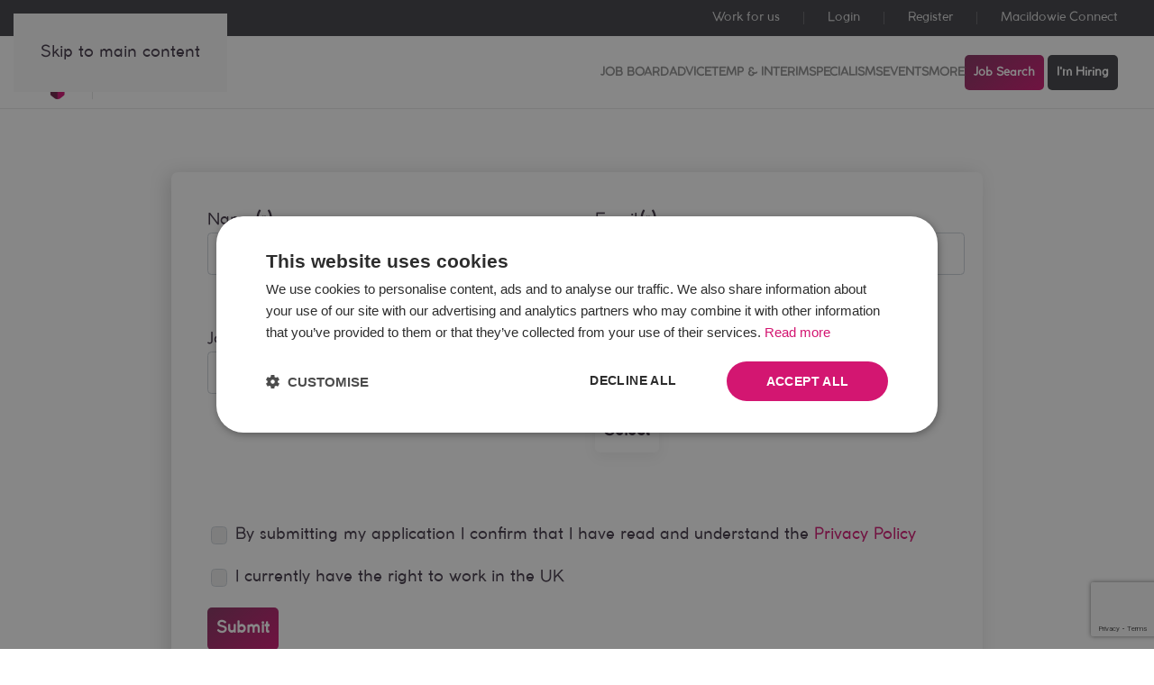

--- FILE ---
content_type: text/html; charset=utf-8
request_url: https://www.macildowie.com/apply-today?job_id=776
body_size: 10605
content:
<!DOCTYPE html>
<html lang="en-gb" dir="ltr">
    <head>
<script class="4SEO_analytics_rule_7" >
        (function(w,d,s,l,i){w[l]=w[l]||[];w[l].push({'gtm.start':new Date().getTime(),event:'gtm.js'});var f=d.getElementsByTagName(s)[0],j=d.createElement(s),dl=l!='dataLayer'?'&l='+l:'';j.async=true;j.src='https://www.googletagmanager.com/gtm.js?id='+i+dl;f.parentNode.insertBefore(j,f);})(window,document,'script','dataLayer','GTM-MF5567VM');
</script>

        <meta name="viewport" content="width=device-width, initial-scale=1">
        <link rel="icon" href="/images/logo/mac-favicon.png" sizes="any">
                <link rel="apple-touch-icon" href="/images/logo/mac-touchicon.png">
        <meta charset="utf-8">
	<meta name="robots" content="noindex, nofollow">
	<meta name="description" content="Name(*) Invalid Input Email(*) Invalid Input Job Reference Invalid Input Upload CV(*) Select Invalid Input Use CV on record Invalid Input By submitting my appli...">
	<meta name="generator" content="MYOB">
	<title>Apply Today</title>
<link href="/media/vendor/joomla-custom-elements/css/joomla-alert.min.css?0.2.0" rel="stylesheet" />
	<link href="/media/system/css/joomla-fontawesome.min.css?4.5.32" rel="preload" as="style" onload="this.onload=null;this.rel='stylesheet'" />
	<link href="/templates/yootheme_webworks/css/theme.12.css?1764324033" rel="stylesheet" />
	<link href="/templates/yootheme_webworks/css/custom.css?4.5.32" rel="stylesheet" />
	<link href="/media/com_rsform/css/front.min.css?504d81a4f6d0d5c2e3c5f19550ff55b3" rel="stylesheet" />
	<link href="/media/com_jce/site/css/content.min.css?badb4208be409b1335b815dde676300e" rel="stylesheet" />
	<link href="https://www.macildowie.com//modules/mod_myshortlist/assets/style.min.css" rel="stylesheet" />
	<link href="https://use.fontawesome.com/releases/v5.0.10/css/all.css" rel="stylesheet" integrity="sha384-+d0P83n9kaQMCwj8F4RJB66tzIwOKmrdb46+porD/OvrJ+37WqIM7UoBtwHO6Nlg" crossorigin="anonymous" />
<script src="/media/vendor/jquery/js/jquery.min.js?3.7.1"></script>
	<script src="/media/legacy/js/jquery-noconflict.min.js?647005fc12b79b3ca2bb30c059899d5994e3e34d"></script>
	<script type="application/json" class="joomla-script-options new">{"joomla.jtext":{"ERROR":"Error","MESSAGE":"Message","NOTICE":"Notice","WARNING":"Warning","JCLOSE":"Close","JOK":"OK","JOPEN":"Open"},"system.paths":{"root":"","rootFull":"https:\/\/www.macildowie.com\/","base":"","baseFull":"https:\/\/www.macildowie.com\/"},"csrf.token":"3aae2dc2af6f335b54b5eadde2204636","system.keepalive":{"interval":840000,"uri":"\/index.php?option=com_ajax&amp;format=json"},"myshortlist":{"plugin_enabled":1}}</script>
	<script src="/media/system/js/core.min.js?37ffe4186289eba9c5df81bea44080aff77b9684"></script>
	<script src="/media/system/js/keepalive-es5.min.js?4eac3f5b0c42a860f0f438ed1bea8b0bdddb3804" defer nomodule></script>
	<script src="/media/system/js/messages-es5.min.js?c29829fd2432533d05b15b771f86c6637708bd9d" nomodule defer></script>
	<script src="/media/system/js/keepalive.min.js?9f10654c2f49ca104ca0449def6eec3f06bd19c0" type="module"></script>
	<script src="/media/system/js/messages.min.js?7f7aa28ac8e8d42145850e8b45b3bc82ff9a6411" type="module"></script>
	<script src="/templates/yootheme/vendor/assets/uikit/dist/js/uikit.min.js?4.5.32"></script>
	<script src="/templates/yootheme/vendor/assets/uikit/dist/js/uikit-icons-creative-hub.min.js?4.5.32"></script>
	<script src="/templates/yootheme/js/theme.js?4.5.32"></script>
	<script src="/media/com_rsform/js/script.min.js?504d81a4f6d0d5c2e3c5f19550ff55b3"></script>
	<script src="/media/plg_system_rsfprecaptchav3/js/script.js?504d81a4f6d0d5c2e3c5f19550ff55b3"></script>
	<script src="https://www.google.com/recaptcha/api.js?render=6LekTscnAAAAAPZpvnb9wp1B-1_ciEH4zhSTh2ZC"></script>
	<script src="https://www.macildowie.com//modules/mod_myshortlist/assets/script.min.js"></script>
	<script>window.yootheme ||= {}; var $theme = yootheme.theme = {"i18n":{"close":{"label":"Close"},"totop":{"label":"Back to top"},"marker":{"label":"Open"},"navbarToggleIcon":{"label":"Open Menu"},"paginationPrevious":{"label":"Previous page"},"paginationNext":{"label":"Next Page"},"searchIcon":{"toggle":"Open Search","submit":"Submit Search"},"slider":{"next":"Next slide","previous":"Previous slide","slideX":"Slide %s","slideLabel":"%s of %s"},"slideshow":{"next":"Next slide","previous":"Previous slide","slideX":"Slide %s","slideLabel":"%s of %s"},"lightboxPanel":{"next":"Next slide","previous":"Previous slide","slideLabel":"%s of %s","close":"Close"}}};</script>
	<script>RSFormPro.Translations.add(9, "cv", "VALIDATIONMESSAGE", "Invalid Input");</script>
	<script>RSFormPro.Translations.addCommonTranslation("COM_RSFORM_FILE_EXCEEDS_LIMIT", "Selected file %1$s exceeds maximum allowed size of %2$s kb.");RSFormPro.Translations.addCommonTranslation("COM_RSFORM_FILE_EXTENSION_NOT_ALLOWED", "Selected file %s extension is not allowed.");RSFormPro.Translations.addCommonTranslation("COM_RSFORM_MINFILES_REQUIRED", "This field requires at least %d files to be uploaded.");RSFormPro.Translations.addCommonTranslation("COM_RSFORM_MAXFILES_REQUIRED", "You have added too many files - this field allows a maximum of %d files to be uploaded.");</script>
	<script>RSFormProReCAPTCHAv3.add("6LekTscnAAAAAPZpvnb9wp1B-1_ciEH4zhSTh2ZC", "contactform", 9);RSFormProUtils.addEvent(window, 'load', function() {RSFormProUtils.addEvent(RSFormPro.getForm(9), 'submit', function(evt){ evt.preventDefault(); 
	RSFormPro.submitForm(RSFormPro.getForm(9)); });RSFormPro.addFormEvent(9, function(){ RSFormProReCAPTCHAv3.execute(9); });});</script>
	<script>RSFormProUtils.addEvent(window, 'load', function(){
	RSFormPro.setHTML5Validation('9', false, {"parent":"","field":"uk-form-danger"}, 0);  
});</script>
	<script>function rsfp_runCondition5(){RSFormPro.Conditions.run({"form_id":9,"action":"hide","block":1,"condition":"all","ordering":0,"ComponentNames":["cv"],"details":[{"operator":"is","value":" Use CV on record","ComponentName":"use-existing"}]});}document.addEventListener('DOMContentLoaded', function() { RSFormPro.Conditions.add(9, "use-existing", rsfp_runCondition5); });function rsfp_runAllConditions9(){rsfp_runCondition5();};RSFormPro.Conditions.delayRun(9);document.addEventListener('DOMContentLoaded', function(){ RSFormPro.Conditions.addReset(9); });</script>
	<script>UIkit.util.ready(function() {
    UIkit.sticky('#job-search-compact', {position:'top', end:'#hero'})
})

// Registration Form Styling
function styleRegistrationForm() {
    var form = document.getElementById('member-registration');
    if (!form) return;

    // Remaining code for styling the registration form

    // Select all input elements within the form
    var inputs = form.querySelectorAll('input');

    // Loop through each input element
    for (var i = 0; i < inputs.length; i++) {
        
         // Add UIKIT classes to the input element
    if (inputs[i].type === 'checkbox') {
       // Add UIKIT classes specific to radio buttons
            inputs[i].classList.add('uk-checkbox');

            // Ensure radio buttons appear in a single column
            inputs[i].style.display = 'block';
    } else {
       // Add UIKIT classes to the input element
        inputs[i].classList.add('uk-input');
        
        // Get the corresponding label for the input field
var label = form.querySelector('label[for="' + inputs[i].id + '"]');
if (label) {
    // Set the label text as placeholder for the input field and remove any asterisks
    inputs[i].placeholder = label.textContent.replace(/\*/g, '').trim();

    // Remove the label
    label.parentNode.removeChild(label);
}
    }
        
    }

    // Select all button elements within the form
    var buttons = form.querySelectorAll('button');

    // Loop through each button element
    for (var i = 0; i < buttons.length; i++) {
        // Add UIKIT classes to the button element
        buttons[i].classList.add('uk-button');
        if (buttons[i].classList.contains('com-users-registration__register')) {
            buttons[i].classList.add('uk-button-primary', 'wwd-registration-form-button');
        } else {
            buttons[i].classList.add('uk-button-default');
        }
    }

    // Select all div elements with class 'control-group' within the form
    var controlGroups = form.querySelectorAll('.control-group');

    // Loop through each control-group element
    for (var i = 0; i < controlGroups.length; i++) {
        // Add UIKIT classes to the control-group element
        controlGroups[i].classList.add('uk-margin');
    }
    
    // Select all legend elements within the form
    var legends = form.querySelectorAll('legend');

    // Loop through each legend element
    for (var i = 0; i < legends.length; i++) {
        // Add UIKIT classes to the legend element
        legends[i].classList.add('uk-h3', 'uk-text-primary');
    }
    
    // Select all select elements within the form
    var selects = form.querySelectorAll('select');

    // Loop through each select element
    for (var i = 0; i < selects.length; i++) {
        // Add the 'uk-select' class to the select element
        selects[i].classList.add('uk-select');
    }
}


// Edit Profile Form Styling
function styleEditProfileForm() {
    var form = document.getElementById('member-profile');
    if (!form) return;

    // Remaining code for styling the edit profile form

    // Select all input elements within the form
    var inputs = form.querySelectorAll('input');

    // Loop through each input element
    for (var i = 0; i < inputs.length; i++) {
        
         // Add UIKIT classes to the input element
    if (inputs[i].type === 'checkbox') {
       // Add UIKIT classes specific to radio buttons
            inputs[i].classList.add('uk-checkbox');

            // Ensure radio buttons appear in a single column
            inputs[i].style.display = 'block';
    } else {
       // Add UIKIT classes to the input element
        inputs[i].classList.add('uk-input');
        
        // Get the corresponding label for the input field
var label = form.querySelector('label[for="' + inputs[i].id + '"]');
if (label) {
    // Set the label text as placeholder for the input field and remove any asterisks
    inputs[i].placeholder = label.textContent.replace(/\*/g, '').trim();

}
    }
        
    }

    // Select all button elements within the form
    var buttons = form.querySelectorAll('button');

    // Loop through each button element
    for (var i = 0; i < buttons.length; i++) {
        // Add UIKIT classes to the button element
        buttons[i].classList.add('uk-button');
        if (buttons[i].classList.contains('com-users-registration__register')) {
            buttons[i].classList.add('uk-button-primary', 'wwd-registration-form-button');
        } else {
            buttons[i].classList.add('uk-button-default');
        }
    }
    // Select all legend elements within the form
    var legends = form.querySelectorAll('legend');

    // Loop through each legend element
    for (var i = 0; i < legends.length; i++) {
        // Add UIKIT classes to the legend element
        legends[i].classList.add('uk-h3', 'uk-text-primary');
    }
}

function init() {
  styleRegistrationForm();
  styleEditProfileForm();
}

window.onload = init;

document.addEventListener('DOMContentLoaded', function() {
    var tooltipElements = document.querySelectorAll('[data-bs-original-title]');
    tooltipElements.forEach(function(element) {
        element.removeAttribute('data-bs-original-title');
    });
});


// Scans the page for an element with ID 'osm-signup-page' and updates specific text occurrences

function replaceText(element, oldText, newText) {
    // Iterating through all child nodes
    element.childNodes.forEach(node => {
        if (node.nodeType === Node.TEXT_NODE) {
            // Replace text in text nodes
            node.textContent = node.textContent.replace(new RegExp(oldText, 'gi'), newText);
        } else if (node.nodeType === Node.ELEMENT_NODE) {
            // Recursively handle child elements
            replaceText(node, oldText, newText);
        }
    });
}

window.addEventListener('DOMContentLoaded', (event) => {
    const signupPage = document.getElementById('osm-singup-page');
    if (signupPage) {
        // Perform replacements
        replaceText(signupPage, 'zip', 'Postcode');
        replaceText(signupPage, 'state', 'County');
    }
});</script>
	<meta property="og:locale" content="en_GB" class="4SEO_ogp_tag">
	<meta property="og:url" content="https://www.macildowie.com/apply-today?job_id=776" class="4SEO_ogp_tag">
	<meta property="og:site_name" content="Macildowie Candidate" class="4SEO_ogp_tag">
	<meta property="og:type" content="article" class="4SEO_ogp_tag">
	<meta property="og:title" content="Apply Today" class="4SEO_ogp_tag">
	<meta property="og:description" content="Name(*) Invalid Input Email(*) Invalid Input Job Reference Invalid Input Upload CV(*) Select Invalid Input Use CV on record Invalid Input By submitting my appli..." class="4SEO_ogp_tag">
	<meta property="fb:app_id" content="966242223397117" class="4SEO_ogp_tag">
	<meta name="twitter:card" content="summary" class="4SEO_tcards_tag">
	<meta name="twitter:url" content="https://www.macildowie.com/apply-today?job_id=776" class="4SEO_tcards_tag">
	<meta name="twitter:title" content="Apply Today" class="4SEO_tcards_tag">
	<meta name="twitter:description" content="Name(*) Invalid Input Email(*) Invalid Input Job Reference Invalid Input Upload CV(*) Select Invalid Input Use CV on record Invalid Input By submitting my appli..." class="4SEO_tcards_tag">
	<link rel="canonical" href="https://www.macildowie.com/apply-today" class="4SEO_auto_canonical">

    	<script type="application/ld+json" class="4SEO_structured_data_breadcrumb">{
    "@context": "http://schema.org",
    "@type": "BreadcrumbList",
    "itemListElement": [
        {
            "@type": "listItem",
            "position": 1,
            "name": "Home",
            "item": "https://www.macildowie.com/"
        },
        {
            "@type": "listItem",
            "position": 2,
            "name": "Uncategorised",
            "item": "https://www.macildowie.com/"
        }
    ]
}</script>
<script type="application/ld+json" class="4SEO_structured_data_page">{
    "@context": "http://schema.org",
    "@graph": [
        {
            "@type": "Article",
            "author": {
                "@id": "https://www.macildowie.com/#webworks_design_b3bf9c58e7"
            },
            "dateModified": "2025-07-02T14:27:49Z",
            "datePublished": "2023-03-08T16:50:51Z",
            "description": "Name(*) Invalid Input Email(*) Invalid Input Job Reference Invalid Input Upload CV(*) Select Invalid Input Use CV on record Invalid Input By submitting my appli...",
            "headline": "Apply Today",
            "image": [
                {
                    "@type": "ImageObject",
                    "url": "https://www.macildowie.com/templates/yootheme/cache/23/AI%20Logo%20files%20NEW3-08-23c8ef93.png",
                    "caption": null,
                    "description": "",
                    "width": 600,
                    "height": 184
                }
            ],
            "inLanguage": "en-GB",
            "mainEntityOfPage": {
                "@type": "WebPage",
                "url": "https://www.macildowie.com/apply-today?job_id=776"
            },
            "publisher": {
                "@id": "https://www.macildowie.com/#defaultPublisher"
            },
            "url": "https://www.macildowie.com/apply-today?job_id=776"
        },
        {
            "@type": "Person",
            "name": "WebWorks Design",
            "@id": "https://www.macildowie.com/#webworks_design_b3bf9c58e7"
        },
        {
            "@id": "https://www.macildowie.com/#defaultPublisher",
            "@type": "Organization",
            "url": "https://www.macildowie.com/",
            "logo": {
                "@id": "https://www.macildowie.com/#defaultLogo"
            },
            "name": "Macildowie",
            "location": {
                "@id": "https://www.macildowie.com/#defaultPlace"
            }
        },
        {
            "@id": "https://www.macildowie.com/#defaultLogo",
            "@type": "ImageObject",
            "url": "images/logo/site-logo.png",
            "width": 0,
            "height": 0
        },
        {
            "@id": "https://www.macildowie.com/#defaultPlace",
            "@type": "Place",
            "address": {
                "@id": "https://www.macildowie.com/#defaultAddress"
            },
            "openingHoursSpecification": [
                {
                    "@type": "OpeningHoursSpecification",
                    "dayOfWeek": [
                        "monday",
                        "tuesday",
                        "wednesday",
                        "thursday",
                        "friday"
                    ],
                    "opens": "00:00",
                    "closes": "23:59"
                }
            ]
        },
        {
            "@id": "https://www.macildowie.com/#defaultAddress",
            "@type": "PostalAddress",
            "addressLocality": "Nottingham",
            "addressRegion": "Nottinghamshire",
            "postalCode": "NG2 3DQ",
            "streetAddress": "Waterfront House, Station Street,",
            "addressCountry": ""
        }
    ]
}</script></head>
    <body class="">
<noscript class="4SEO_analytics_rule_7"><iframe src="https://www.googletagmanager.com/ns.html?id=GTM-MF5567VM" height="0" width="0" style="display:none;visibility:hidden"></iframe></noscript>


        <div class="uk-hidden-visually uk-notification uk-notification-top-left uk-width-auto">
            <div class="uk-notification-message">
                <a href="#tm-main" class="uk-link-reset">Skip to main content</a>
            </div>
        </div>

        
        
        <div class="tm-page">

                        


<header class="tm-header-mobile uk-hidden@m">


        <div uk-sticky show-on-up animation="uk-animation-slide-top" cls-active="uk-navbar-sticky" sel-target=".uk-navbar-container">
    
        <div class="uk-navbar-container">

            <div class="uk-container uk-container-expand">
                <nav class="uk-navbar" uk-navbar="{&quot;align&quot;:&quot;left&quot;,&quot;container&quot;:&quot;.tm-header-mobile &gt; [uk-sticky]&quot;,&quot;boundary&quot;:&quot;.tm-header-mobile .uk-navbar-container&quot;}">

                                        <div class="uk-navbar-left ">

                                                    <a href="https://www.macildowie.com/" aria-label="Back to home" class="uk-logo uk-navbar-item">
    <picture>
<source type="image/webp" srcset="/templates/yootheme/cache/7b/site-logo-7b5e2b9b.webp 120w, /templates/yootheme/cache/d8/site-logo-d838ad5e.webp 240w" sizes="(min-width: 120px) 120px">
<img alt loading="eager" src="/templates/yootheme/cache/27/site-logo-27e6b56a.png" width="120" height="37">
</picture></a>
                        
                        
                        
                    </div>
                    
                    
                                        <div class="uk-navbar-right">

                                                    
                        
                                                    <a uk-toggle href="#tm-dialog-mobile" class="uk-navbar-toggle">

        
        <div uk-navbar-toggle-icon></div>

        
    </a>
<div class="uk-navbar-item" id="module-115">

    
    <div class="uk-grid tm-grid-expand uk-grid-small uk-child-width-1-1 uk-margin-small">
<div class="uk-width-1-1">
    
        
            
            
            
                
                    
<div class="uk-margin">
    
    
        
        
<a class="el-content uk-button uk-button-secondary uk-button-small uk-flex-inline uk-flex-center uk-flex-middle" href="#" uk-scroll>
        <span class="uk-margin-small-right" uk-icon="user"></span>    
        Login    
    
</a>


        
    
    
</div>

                
            
        
    
</div></div>
</div>

                        
                    </div>
                    
                </nav>
            </div>

        </div>

        </div>
    



    
        <div id="tm-dialog-mobile" class="uk-modal uk-modal-full" uk-modal>
        <div class="uk-modal-dialog uk-flex">

                        <button class="uk-modal-close-full uk-close-large" type="button" uk-close uk-toggle="cls: uk-modal-close-full uk-close-large uk-modal-close-default; mode: media; media: @s"></button>
            
            <div class="uk-modal-body uk-padding-large uk-margin-auto uk-flex uk-flex-column uk-box-sizing-content uk-width-auto@s" uk-height-viewport uk-toggle="{&quot;cls&quot;:&quot;uk-padding-large&quot;,&quot;mode&quot;:&quot;media&quot;,&quot;media&quot;:&quot;@s&quot;}">

                                <div class="uk-margin-auto-vertical uk-text-center">
                    
<div class="uk-grid uk-child-width-1-1" uk-grid>    <div>
<div class="uk-panel uk-text-center" id="module-141">

    
    
<ul class="uk-nav uk-nav-secondary uk-nav-divider uk-nav-accordion uk-nav-center" uk-nav="targets: &gt; .js-accordion">
    
	<li class="item-268"><a href="/job-search">Job Board</a></li>
	<li class="item-694 js-accordion uk-parent"><a href>Advice <span uk-nav-parent-icon></span></a>
	<ul class="uk-nav-sub">

		<li class="item-164"><a href="/advice/">Advice</a></li>
		<li class="item-695 uk-nav-divider"></li>
		<li class="item-696"><a href="/advice/cv-writing/">CV Writing</a></li>
		<li class="item-697"><a href="/advice/job-search/">Job Search</a></li>
		<li class="item-698"><a href="/advice/interviews/">Interviews</a></li>
		<li class="item-699"><a href="/advice/personal-development/">Personal Development</a></li></ul></li>
	<li class="item-179 uk-parent"><a href="/temporary-and-interim-services">Temp &amp; Interim <span uk-nav-parent-icon></span></a>
	<ul class="uk-nav-sub">

		<li class="item-180"><a href="/new-to-temp">New to Temp</a></li>
		<li class="item-183"><a href="/new-to-interim">New to Interim</a></li>
		<li class="item-186"><a href="/current-temp-advice">Advice for Our Temps &amp; Interims</a></li>
		<li class="item-191"><a href="/umbrella-partnerships">Umbrella Partnerships</a></li></ul></li>
	<li class="item-685 js-accordion uk-parent"><a href>Specialisms <span uk-nav-parent-icon></span></a>
	<ul class="uk-nav-sub">

		<li class="item-686"><a href="/specialisms">Our Specialisms</a></li>
		<li class="item-688 uk-nav-divider"></li>
		<li class="item-192"><a href="/consultants/">Find your Consultant</a></li>
		<li class="item-687 uk-nav-divider"></li>
		<li class="item-689"><a href="https://employer.macildowie.com/executive-search">Executive Jobs</a></li>
		<li class="item-690 uk-nav-divider"></li>
		<li class="item-583"><a href="/jobs/ai-and-tech/">AI &amp; Tech</a></li>
		<li class="item-455"><a href="/jobs/finance/">Accountancy &amp; Finance</a></li>
		<li class="item-559"><a href="/jobs/data-analytics/">Data Analytics</a></li>
		<li class="item-454"><a href="/jobs/hr-human-resources/">Human Resources</a></li>
		<li class="item-466"><a href="/jobs/it/">IT</a></li>
		<li class="item-560"><a href="/jobs/legal/">Legal</a></li>
		<li class="item-504"><a href="/jobs/office-and-commercial-support/">Office and Commercial Support</a></li>
		<li class="item-459"><a href="/jobs/procurement-supply-chain-logistics/">Procurement, Logistics &amp; Supply</a></li>
		<li class="item-453"><a href="/jobs/public-sector-not-for-profit/">Public Sector &amp; Not For Profict</a></li>
		<li class="item-456"><a href="/jobs/sales-marketing/">Sales &amp; Marketing</a></li></ul></li>
	<li class="item-279 uk-parent"><a href="/events/">Events <span uk-nav-parent-icon></span></a>
	<ul class="uk-nav-sub">

		<li class="item-931"><a href="https://employer.macildowie.com/connect/" target="_blank">Macildowie Connect</a></li></ul></li>
	<li class="item-684 js-accordion uk-parent"><a href>More <span uk-nav-parent-icon></span></a>
	<ul class="uk-nav-sub">

		<li class="item-410"><a href="/blog/">Blog</a></li>
		<li class="item-691 uk-nav-header">About</li></ul></li></ul>

</div>
</div>    <div>
<div class="uk-panel" id="module-142">

    
    
<ul class="uk-nav uk-nav-secondary uk-nav-divider uk-nav-center">
    
	<li class="item-358"><a href="https://careers.macildowie.com/" target="_blank">Work for us</a></li>
	<li class="item-359"><a href="/login">Login</a></li>
	<li class="item-422"><a href="/create-an-account/">Register</a></li>
	<li class="item-930"><a href="https://employer.macildowie.com/connect/" target="_blank">Macildowie Connect</a></li></ul>

</div>
</div></div>
                </div>
                
                
            </div>

        </div>
    </div>
    
    

</header>


<div class="tm-toolbar tm-toolbar-default uk-visible@m">
    <div class="uk-container uk-flex uk-flex-middle uk-container-expand">

        
                <div class="uk-margin-auto-left">
            <div class="uk-grid-medium uk-child-width-auto uk-flex-middle" uk-grid="margin: uk-margin-small-top">
                <div>
<div class="uk-panel" id="module-menu-toolbar-right">

    
    
<ul class="uk-subnav uk-subnav-divider" uk-dropnav="{&quot;boundary&quot;:&quot;false&quot;,&quot;container&quot;:&quot;body&quot;}">
    
	<li class="item-358"><a href="https://careers.macildowie.com/" target="_blank">Work for us</a></li>
	<li class="item-359"><a href="/login">Login</a></li>
	<li class="item-422"><a href="/create-an-account/">Register</a></li>
	<li class="item-930"><a href="https://employer.macildowie.com/connect/" target="_blank">Macildowie Connect</a></li></ul>

</div>
</div>
            </div>
        </div>
        
    </div>
</div>

<header class="tm-header uk-visible@m">



        <div uk-sticky media="@m" cls-active="uk-navbar-sticky" sel-target=".uk-navbar-container">
    
        <div class="uk-navbar-container">

            <div class="uk-container uk-container-expand">
                <nav class="uk-navbar" uk-navbar="{&quot;align&quot;:&quot;left&quot;,&quot;container&quot;:&quot;.tm-header &gt; [uk-sticky]&quot;,&quot;boundary&quot;:&quot;.tm-header .uk-navbar-container&quot;}">

                                        <div class="uk-navbar-left ">

                                                    <a href="https://www.macildowie.com/" aria-label="Back to home" class="uk-logo uk-navbar-item">
    <picture>
<source type="image/webp" srcset="/templates/yootheme/cache/fa/site-logo-fa102ef8.webp 200w, /templates/yootheme/cache/02/site-logo-02f2746f.webp 400w" sizes="(min-width: 200px) 200px">
<img alt loading="eager" src="/templates/yootheme/cache/a6/site-logo-a6a8b009.png" width="200" height="61">
</picture></a>
                        
                        
                        
                    </div>
                    
                    
                                        <div class="uk-navbar-right">

                        
                                                    
<ul class="uk-navbar-nav">
    
	<li class="item-268"><a href="/job-search">Job Board</a></li>
	<li class="item-694 uk-parent"><a role="button">Advice</a>
	<div class="uk-drop uk-navbar-dropdown" mode="hover" pos="bottom-left" style="width: 600px;"><style class="uk-margin-remove-adjacent">#menu-item-694\#0 a{color: #433848;}#menu-item-694\#0 a:hover{color: #D40F72;}#menu-item-694\#1 a{color: #433848;}#menu-item-694\#1 a:hover{color: #D40F72;}</style><div class="uk-grid tm-grid-expand uk-grid-divider uk-grid-margin" uk-grid>
<div class="uk-width-1-2@m">
    
        
            
            
            
                
                    
<h4>        Featured    </h4>
<ul class="uk-list" id="menu-item-694#0">
    
    
                <li class="el-item">            <div class="el-content uk-panel"><a href="/advice/" class="el-link uk-margin-remove-last-child">All Advice</a></div>        </li>                <li class="el-item">            <div class="el-content uk-panel"><a href="/advice/personal-development/an-introduction-to-ai" class="el-link uk-margin-remove-last-child">Introduction to AI Course</a></div>        </li>                <li class="el-item">            <div class="el-content uk-panel"><a href="/advice/job-search/salary-checker" class="el-link uk-margin-remove-last-child">Salary Checker</a></div>        </li>        
    
    
</ul>
                
            
        
    
</div>
<div class="uk-width-1-2@m">
    
        
            
            
            
                
                    
<h4>        Categories    </h4>
<ul class="uk-list" id="menu-item-694#1">
    
    
                <li class="el-item">            <div class="el-content uk-panel"><a href="/advice/cv-writing/" class="el-link uk-margin-remove-last-child">CV Writing</a></div>        </li>                <li class="el-item">            <div class="el-content uk-panel"><a href="/advice/career-development/" class="el-link uk-margin-remove-last-child">Career Development</a></div>        </li>                <li class="el-item">            <div class="el-content uk-panel"><a href="/advice/interviews/" class="el-link uk-margin-remove-last-child">Interviews</a></div>        </li>                <li class="el-item">            <div class="el-content uk-panel"><a href="/advice/job-search/" class="el-link uk-margin-remove-last-child">Job Search</a></div>        </li>                <li class="el-item">            <div class="el-content uk-panel"><a href="/advice/personal-development/" class="el-link uk-margin-remove-last-child">Personal Development</a></div>        </li>        
    
    
</ul>
                
            
        
    
</div></div></div></li>
	<li class="item-179 uk-parent"><a href="/temporary-and-interim-services">Temp &amp; Interim</a>
	<div class="uk-drop uk-navbar-dropdown"><div><ul class="uk-nav uk-navbar-dropdown-nav">

		<li class="item-180 uk-parent"><a href="/new-to-temp">New to Temp</a>
		<ul class="uk-nav-sub">

			<li class="item-181"><a href="/why-temp-through-macildowie">Why Temp Through Macildowie?</a></li>
			<li class="item-182"><a href="/temp-faqs">Temporary Employment FAQs</a></li></ul></li>
		<li class="item-183 uk-parent"><a href="/new-to-interim">New to Interim</a>
		<ul class="uk-nav-sub">

			<li class="item-184"><a href="/senior-interim-support">Senior Interim Support</a></li></ul></li>
		<li class="item-186 uk-parent"><a href="/current-temp-advice">Advice for Our Temps &amp; Interims</a>
		<ul class="uk-nav-sub">

			<li class="item-187"><a href="/line-up-your-next-assignment">Line Up Your Next Assignment</a></li>
			<li class="item-188"><a href="/awr-support">AWR Support</a></li>
			<li class="item-189"><a href="/limited-company-advice">Limited Company Advice</a></li>
			<li class="item-190"><a href="/qualifying-pension-scheme">Pensions</a></li>
			<li class="item-277"><a href="/submitting-timesheets">Submitting Timesheets</a></li></ul></li>
		<li class="item-191"><a href="/umbrella-partnerships">Umbrella Partnerships</a></li></ul></div></div></li>
	<li class="item-685 uk-parent"><a role="button">Specialisms</a>
	<div class="uk-drop uk-navbar-dropdown" mode="hover" pos="bottom-left"><div><ul class="uk-nav uk-navbar-dropdown-nav">

		<li class="item-686"><a href="/specialisms">Our Specialisms</a></li>
		<li class="item-688 uk-nav-divider"></li>
		<li class="item-192"><a href="/consultants/">Find your Consultant</a></li>
		<li class="item-687 uk-nav-divider"></li>
		<li class="item-689"><a href="https://employer.macildowie.com/executive-search">Executive Jobs</a></li>
		<li class="item-690 uk-nav-divider"></li>
		<li class="item-583"><a href="/jobs/ai-and-tech/">AI &amp; Tech</a></li>
		<li class="item-455"><a href="/jobs/finance/">Accountancy &amp; Finance</a></li>
		<li class="item-559"><a href="/jobs/data-analytics/">Data Analytics</a></li>
		<li class="item-454"><a href="/jobs/hr-human-resources/">Human Resources</a></li>
		<li class="item-466"><a href="/jobs/it/">IT</a></li>
		<li class="item-560"><a href="/jobs/legal/">Legal</a></li>
		<li class="item-504"><a href="/jobs/office-and-commercial-support/">Office and Commercial Support</a></li>
		<li class="item-459"><a href="/jobs/procurement-supply-chain-logistics/">Procurement, Logistics &amp; Supply</a></li>
		<li class="item-453"><a href="/jobs/public-sector-not-for-profit/">Public Sector &amp; Not For Profict</a></li>
		<li class="item-456"><a href="/jobs/sales-marketing/">Sales &amp; Marketing</a></li></ul></div></div></li>
	<li class="item-279 uk-parent"><a href="/events/">Events</a>
	<div class="uk-drop uk-navbar-dropdown"><div><ul class="uk-nav uk-navbar-dropdown-nav">

		<li class="item-931"><a href="https://employer.macildowie.com/connect/" target="_blank">Macildowie Connect</a></li></ul></div></div></li>
	<li class="item-684 uk-parent"><a role="button">More</a>
	<div class="uk-drop uk-navbar-dropdown" mode="hover" pos="bottom-left"><div><ul class="uk-nav uk-navbar-dropdown-nav">

		<li class="item-410"><a href="/blog/">Blog</a></li>
		<li class="item-691 uk-parent"><a role="button">About</a>
		<ul class="uk-nav-sub">

			<li class="item-193"><a href="/about-us">About Us</a></li>
			<li class="item-194"><a href="/our-history">Our History</a></li>
			<li class="item-195"><a href="/our-candidate-pledge">Our Candidate Pledge</a></li>
			<li class="item-196"><a href="/sustainability">Sustainability</a></li></ul></li></ul></div></div></li></ul>

<div class="uk-navbar-item" id="module-130">

    
    
<div class="uk-margin-remove-last-child custom" ><p><a href="/job-search" class="uk-button uk-button-primary">Job Search</a> <a href="https://employer.macildowie.com/" target="_blank" rel="noopener" class="uk-button uk-button-secondary">I'm Hiring</a></p></div>

</div>

                        
                    </div>
                    
                </nav>
            </div>

        </div>

        </div>
    







</header>

            
            

            <main id="tm-main" >

                
                <div id="system-message-container" aria-live="polite"></div>

                <!-- Builder #page --><style class="uk-margin-remove-adjacent">#page\#0 input[type="checkbox"]{width: 16px !important; padding-left: 8px; padding-right: 8px; margin-top: 0px; margin-bottom: 0px!important;}#page\#0 .uk-form-custom .uk-button{margin-bottom: 18px;}</style>
<div class="uk-section-default uk-section">
    
        
        
        
            
                                <div class="uk-container uk-container-small">                
                    <div class="uk-grid tm-grid-expand uk-child-width-1-1 uk-grid-margin">
<div class="uk-width-1-1">
    
        
            
            
            
                
                    
<div class="uk-card uk-card-body uk-card-default" id="page#0">
    
    <div class="rsform">
	<style>.rsform-block-use-existing { display: none; }</style><form method="post"  id="userForm" enctype="multipart/form-data" action="https://www.macildowie.com/apply-today?job_id=776">
<!-- Do not remove this ID, it is used to identify the page so that the pagination script can work correctly -->
<div class="formContainer uk-form-stacked" id="rsform_9_page_0">
	<div class="uk-grid">
		<div class="uk-width-1-2@m">
			<div class="uk-margin rsform-block rsform-block-name rsform-type-textbox">

				<label class="uk-form-label formControlLabel" for="name">Name<strong class="formRequired">(*)</strong></label>

				<div class="formControls uk-form-controls">
					<input type="text" value="" size="20" name="form[name]" id="name" class="rsform-input-box uk-input" aria-required="true" />
					<span class="formValidation"><span id="component42" class="formNoError">Invalid Input</span></span>
				</div>
			</div>
		</div>
		<div class="uk-width-1-2@m">
			<div class="uk-margin rsform-block rsform-block-email rsform-type-textbox">

				<label class="uk-form-label formControlLabel" for="email">Email<strong class="formRequired">(*)</strong></label>

				<div class="formControls uk-form-controls">
					<input type="email" value="" size="20" name="form[email]" id="email" class="rsform-input-box uk-input" aria-required="true" />
					<span class="formValidation"><span id="component44" class="formNoError">Invalid Input</span></span>
				</div>
			</div>
		</div>
	</div>
	<div class="uk-grid">
		<div class="uk-width-1-2@m">
			<div class="uk-margin rsform-block rsform-block-jobreference rsform-type-textbox">

				<label class="uk-form-label formControlLabel" for="jobReference">Job Reference</label>

				<div class="formControls uk-form-controls">
					<input type="text" value="HQ00079310_1695671011" size="20" name="form[jobReference]" id="jobReference" class="rsform-input-box uk-input" />
					<span class="formValidation"><span id="component48" class="formNoError">Invalid Input</span></span>
				</div>
			</div>
		</div>
		<div class="uk-width-1-2@m">
			<div class="uk-margin rsform-block rsform-block-cv rsform-type-fileupload">

				<label class="uk-form-label formControlLabel" for="cv">Upload CV<strong class="formRequired">(*)</strong></label>

				<div class="formControls uk-form-controls">
					<div uk-form-custom="target: true"><input type="file" name="form[cv]" id="cv" class="rsform-upload-box" aria-required="true" data-rsfp-required="true" data-rsfp-exts="[&quot;doc&quot;,&quot;docx&quot;,&quot;txt&quot;,&quot;pdf&quot;]" /><input class="uk-input uk-form-width-medium" type="text" placeholder="Select file" disabled><button class="uk-button uk-button-default" type="button" tabindex="-1">Select</button></div>
					<span class="formValidation"><span id="component45" class="formNoError">Invalid Input</span></span>
				</div>
			</div>
			<div class="uk-margin rsform-block rsform-block-use-existing rsform-type-checkboxgroup">

				<div class="formControls uk-form-controls" role="group" aria-labelledby="use-existing-grouplbl">
					<fieldset class="rsfp-fieldset"><legend class="rsfp-visually-hidden"></legend><label id="use-existing0-lbl" for="use-existing0"><input type="checkbox"  name="form[use-existing][]" value=" Use CV on record" id="use-existing0" class="rsform-checkbox uk-checkbox" />  Use CV on record</label> </fieldset>
					<span class="formValidation"><span id="component124" class="formNoError">Invalid Input</span></span>
				</div>
			</div>
		</div>
	</div>
	<div class="uk-grid">
		<div class="uk-width-1-1">
			<div class="uk-margin rsform-block rsform-block-privacy rsform-type-checkboxgroup">

				<div class="formControls uk-form-controls" role="group" aria-labelledby="privacy-grouplbl">
					<fieldset class="rsfp-fieldset"><legend class="rsfp-visually-hidden"></legend><label id="privacy0-lbl" for="privacy0"><input type="checkbox"  name="form[privacy][]" value="By submitting my application I confirm that I have read and understand the &lt;a target=&quot;_blank&quot; href=&quot;/privacy-policies/&quot;&gt;Privacy Policy&lt;/a&gt;" id="privacy0" class="rsform-checkbox uk-checkbox" /> By submitting my application I confirm that I have read and understand the <a target="_blank" href="/privacy-policies/">Privacy Policy</a></label> </fieldset>
					<span class="formValidation"><span id="component47" class="formNoError">Invalid Input</span></span>
				</div>
			</div>
			<div class="uk-margin rsform-block rsform-block-righttowork rsform-type-checkboxgroup">

				<div class="formControls uk-form-controls" role="group" aria-labelledby="rightToWork-grouplbl">
					<fieldset class="rsfp-fieldset"><legend class="rsfp-visually-hidden"></legend><label id="rightToWork0-lbl" for="rightToWork0"><input type="checkbox"  name="form[rightToWork][]" value="check" id="rightToWork0" class="rsform-checkbox uk-checkbox" />  I currently have the right to work in the UK</label> </fieldset>
					<span class="formValidation"><span id="component161" class="formNoError">Invalid Input</span></span>
				</div>
			</div>
			<div class="uk-margin rsform-block rsform-block-submit rsform-type-submitbutton">

				<div class="formControls uk-form-controls">
					<button type="submit" name="form[submit]" id="submit" class="rsform-submit-button  uk-button uk-button-primary" >Submit</button>
					<span class="formValidation"></span>
				</div>
			</div>
		</div>
	</div>
</div>
					<input type="hidden" name="form[applicationEmail]" id="applicationEmail" value="" />
					<input type="hidden" name="form[discipline]" id="discipline" value="" />
					<input type="hidden" name="form[function]" id="function" value="" />
					<input type="hidden" name="form[consultant]" id="consultant" value="" />
					<input type="hidden" name="form[jobTitle]" id="jobTitle" value="" />
					<input type="hidden" name="form[jobType]" id="jobType" value="" />
					<input type="hidden" name="form[salaryFrom]" id="salaryFrom" value="" />
					<input type="hidden" name="form[profile-cv]" id="profile-cv" value="" />
					<input type="hidden" name="g-recaptcha-response" id="g-recaptcha-response-9" value=""><input type="hidden" name="form[formId]" value="9"/><input type="hidden" name="3aae2dc2af6f335b54b5eadde2204636" value="1"></form></div>
</div>
                
            
        
    
</div></div>
                                </div>                
            
        
    
</div>

                
            </main>

            

                        <footer>
                <!-- Builder #footer -->
<div class="uk-section-secondary uk-section uk-padding-remove-bottom">
    
        
        
        
            
                                <div class="uk-container uk-container-xlarge">                
                    <div class="uk-grid tm-grid-expand uk-grid-row-large uk-grid-margin-large" uk-grid>
<div class="uk-width-1-1@s uk-width-1-3@m">
    
        
            
            
            
                
                    
<div class="uk-margin">
        <picture>
<source type="image/webp" srcset="/templates/yootheme/cache/72/AI%20Logo%20files%20NEW3-08-728e4052.webp 600w, /templates/yootheme/cache/67/AI%20Logo%20files%20NEW3-08-67d80644.webp 768w, /templates/yootheme/cache/15/AI%20Logo%20files%20NEW3-08-15158712.webp 1024w, /templates/yootheme/cache/98/AI%20Logo%20files%20NEW3-08-98da76a4.webp 1199w, /templates/yootheme/cache/11/AI%20Logo%20files%20NEW3-08-1133be5e.webp 1200w" sizes="(min-width: 600px) 600px">
<img src="/templates/yootheme/cache/23/AI%20Logo%20files%20NEW3-08-23c8ef93.png" width="600" height="184" class="el-image" alt loading="lazy">
</picture>    
    
</div>
<ul class="uk-list">        <li class="el-item">

    <div class="uk-child-width-expand uk-grid-small" uk-grid>        <div class="uk-width-auto">
            
            
<div class="el-title uk-margin-remove">Coventry</div>
            
        </div>        <div>

            
            <div class="el-content uk-panel"><a class="uk-margin-remove-last-child" href="tel:02476 668 238" target="_blank">02476 668 238</a></div>
                                    
        </div>
    </div>
</li>
        <li class="el-item">

    <div class="uk-child-width-expand uk-grid-small" uk-grid>        <div class="uk-width-auto">
            
            
<div class="el-title uk-margin-remove">Derby</div>
            
        </div>        <div>

            
            <div class="el-content uk-panel"><a class="uk-margin-remove-last-child" href="tel:01332 3612 444" target="_blank">01332 3612 444</a></div>
                                    
        </div>
    </div>
</li>
        <li class="el-item">

    <div class="uk-child-width-expand uk-grid-small" uk-grid>        <div class="uk-width-auto">
            
            
<div class="el-title uk-margin-remove">Leicester</div>
            
        </div>        <div>

            
            <div class="el-content uk-panel"><a class="uk-margin-remove-last-child" href="tel:0116 222 2590" target="_blank">0116 222 2590</a></div>
                                    
        </div>
    </div>
</li>
        <li class="el-item">

    <div class="uk-child-width-expand uk-grid-small" uk-grid>        <div class="uk-width-auto">
            
            
<div class="el-title uk-margin-remove">Milton Keynes</div>
            
        </div>        <div>

            
            <div class="el-content uk-panel"><p><a href="tel:01908669274">01908 669 274</a></p></div>
                                    
        </div>
    </div>
</li>
        <li class="el-item">

    <div class="uk-child-width-expand uk-grid-small" uk-grid>        <div class="uk-width-auto">
            
            
<div class="el-title uk-margin-remove">Northampton</div>
            
        </div>        <div>

            
            <div class="el-content uk-panel"><a class="uk-margin-remove-last-child" href="tel:01604 809 713" target="_blank">01604 809 713</a></div>
                                    
        </div>
    </div>
</li>
        <li class="el-item">

    <div class="uk-child-width-expand uk-grid-small" uk-grid>        <div class="uk-width-auto">
            
            
<div class="el-title uk-margin-remove">Nottingham</div>
            
        </div>        <div>

            
            <div class="el-content uk-panel"><a class="uk-margin-remove-last-child" href="tel:0115 947 0200" target="_blank">0115 947 0200</a></div>
                                    
        </div>
    </div>
</li>
    </ul>
                
            
        
    
</div>
<div class="uk-width-1-2@s uk-width-1-6@m">
    
        
            
            
            
                
                    
<h3 class="uk-h4">        About    </h3>
<ul class="uk-list">
    
    
                <li class="el-item">            <div class="el-content uk-panel"><a href="/consultants/" class="el-link uk-margin-remove-last-child">Find your Consultant</a></div>        </li>                <li class="el-item">            <div class="el-content uk-panel"><a href="/events/" class="el-link uk-margin-remove-last-child">Events</a></div>        </li>                <li class="el-item">            <div class="el-content uk-panel"><a href="/contact-us" class="el-link uk-margin-remove-last-child">Contact Us</a></div>        </li>        
    
    
</ul>
                
            
        
    
</div>
<div class="uk-width-1-2@s uk-width-1-6@m">
    
        
            
            
            
                
                    
<h3 class="uk-h4">        Legal    </h3>
<ul class="uk-list">
    
    
                <li class="el-item">            <div class="el-content uk-panel"><a href="/privacy-policies/" class="el-link uk-margin-remove-last-child">Privacy Policies</a></div>        </li>                <li class="el-item">            <div class="el-content uk-panel"><a href="/equal-opportunity-policy" class="el-link uk-margin-remove-last-child"><p>Equal Opportunity Policy</p></a></div>        </li>                <li class="el-item">            <div class="el-content uk-panel"><a href="/terms-and-conditions" class="el-link uk-margin-remove-last-child"><p>Terms and Conditions</p></a></div>        </li>                <li class="el-item">            <div class="el-content uk-panel"><a href="/complaints-procedure" class="el-link uk-margin-remove-last-child"><p>Complaints Procedure</p></a></div>        </li>                <li class="el-item">            <div class="el-content uk-panel"><a href="https://www.rec.uk.com/recruiters/compliance/code-professional-practice" target="_blank" class="el-link uk-margin-remove-last-child"><p><span>REC – Code of Practice</span></p></a></div>        </li>        
    
    
</ul>
                
            
        
    
</div>
<div class="uk-width-1-2@s uk-width-1-6@m">
    
        
            
            
            
                
                    
<h3 class="uk-h4">        Temp & Interim    </h3>
<ul class="uk-list">
    
    
                <li class="el-item">            <div class="el-content uk-panel"><a href="/new-to-temp" class="el-link uk-margin-remove-last-child">New to Temp</a></div>        </li>                <li class="el-item">            <div class="el-content uk-panel"><a href="/new-to-interim" class="el-link uk-margin-remove-last-child">New to Interim</a></div>        </li>                <li class="el-item">            <div class="el-content uk-panel"><a href="/current-temp-advice" class="el-link uk-margin-remove-last-child">Current Temp Advice</a></div>        </li>                <li class="el-item">            <div class="el-content uk-panel"><a href="/umbrella-partnerships" class="el-link uk-margin-remove-last-child">Umbrella Partnerships</a></div>        </li>        
    
    
</ul>
                
            
        
    
</div>
<div class="uk-width-1-2@s uk-width-1-6@m">
    
        
            
            
            
                
                    
<h3 class="uk-h4">        Advice    </h3>
<ul class="uk-list">
    
    
                <li class="el-item">            <div class="el-content uk-panel"><a href="/advice/cv-writing/" class="el-link uk-margin-remove-last-child">CV Writing</a></div>        </li>                <li class="el-item">            <div class="el-content uk-panel"><a href="/advice/job-search/" class="el-link uk-margin-remove-last-child">Job Search</a></div>        </li>                <li class="el-item">            <div class="el-content uk-panel"><a href="/advice/interviews/" class="el-link uk-margin-remove-last-child">Interviews</a></div>        </li>                <li class="el-item">            <div class="el-content uk-panel"><a href="/advice/personal-development/" class="el-link uk-margin-remove-last-child">Personal Development</a></div>        </li>        
    
    
</ul>
                
            
        
    
</div></div><div class="uk-grid tm-grid-expand uk-child-width-1-1 uk-grid-margin">
<div class="uk-width-1-1">
    
        
            
            
            
                
                    <hr>
                
            
        
    
</div></div>
                                </div>                
            
        
    
</div>
<div class="uk-section-secondary uk-section uk-section-xsmall">
    
        
        
        
            
                                <div class="uk-container uk-container-xlarge">                
                    <div class="uk-grid tm-grid-expand uk-grid-margin" uk-grid>
<div class="uk-width-1-2@m">
    
        
            
            
            
                
                    <div class="uk-panel uk-margin"><p>All content copyrighted Macildowie © All rights reserved</p></div>
                
            
        
    
</div>
<div class="uk-grid-item-match uk-flex-middle uk-width-1-2@m">
    
        
            
            
                        <div class="uk-panel uk-width-1-1">            
                
                    <div class="uk-panel uk-margin uk-text-right@m uk-text-left"><p>Designed in partnership with <a href="https://webworks.marketing/" target="_blank" rel="nofollow noopener">WebWorks</a></p></div>
                
                        </div>            
        
    
</div></div>
                                </div>                
            
        
    
</div>            </footer>
            
        </div>

        
        

    <input type="hidden" id="joomla_auth_status" name="joomla_auth_status" value="0" /><noscript class="4SEO_cron">
    <img aria-hidden="true" alt="" style="position:absolute;bottom:0;left:0;z-index:-99999;" src="https://www.macildowie.com/index.php/_wblapi?nolangfilter=1&_wblapi=/forseo/v1/cron/image/" data-pagespeed-no-transform data-speed-no-transform />
</noscript>
<script class="4SEO_cron" data-speed-no-transform >setTimeout(function () {
        var e = document.createElement('img');
        e.setAttribute('style', 'position:absolute;bottom:0;right:0;z-index:-99999');
        e.setAttribute('aria-hidden', 'true');
        e.setAttribute('src', 'https://www.macildowie.com/index.php/_wblapi?nolangfilter=1&_wblapi=/forseo/v1/cron/image/' + Math.random().toString().substring(2) + Math.random().toString().substring(2)  + '.svg');
        document.body.appendChild(e);
        setTimeout(function () {
            document.body.removeChild(e)
        }, 3000)
    }, 3000);
</script>
</body>
</html>


--- FILE ---
content_type: text/html; charset=utf-8
request_url: https://www.google.com/recaptcha/api2/anchor?ar=1&k=6LekTscnAAAAAPZpvnb9wp1B-1_ciEH4zhSTh2ZC&co=aHR0cHM6Ly93d3cubWFjaWxkb3dpZS5jb206NDQz&hl=en&v=PoyoqOPhxBO7pBk68S4YbpHZ&size=invisible&anchor-ms=20000&execute-ms=30000&cb=y4ypesdsavab
body_size: 48895
content:
<!DOCTYPE HTML><html dir="ltr" lang="en"><head><meta http-equiv="Content-Type" content="text/html; charset=UTF-8">
<meta http-equiv="X-UA-Compatible" content="IE=edge">
<title>reCAPTCHA</title>
<style type="text/css">
/* cyrillic-ext */
@font-face {
  font-family: 'Roboto';
  font-style: normal;
  font-weight: 400;
  font-stretch: 100%;
  src: url(//fonts.gstatic.com/s/roboto/v48/KFO7CnqEu92Fr1ME7kSn66aGLdTylUAMa3GUBHMdazTgWw.woff2) format('woff2');
  unicode-range: U+0460-052F, U+1C80-1C8A, U+20B4, U+2DE0-2DFF, U+A640-A69F, U+FE2E-FE2F;
}
/* cyrillic */
@font-face {
  font-family: 'Roboto';
  font-style: normal;
  font-weight: 400;
  font-stretch: 100%;
  src: url(//fonts.gstatic.com/s/roboto/v48/KFO7CnqEu92Fr1ME7kSn66aGLdTylUAMa3iUBHMdazTgWw.woff2) format('woff2');
  unicode-range: U+0301, U+0400-045F, U+0490-0491, U+04B0-04B1, U+2116;
}
/* greek-ext */
@font-face {
  font-family: 'Roboto';
  font-style: normal;
  font-weight: 400;
  font-stretch: 100%;
  src: url(//fonts.gstatic.com/s/roboto/v48/KFO7CnqEu92Fr1ME7kSn66aGLdTylUAMa3CUBHMdazTgWw.woff2) format('woff2');
  unicode-range: U+1F00-1FFF;
}
/* greek */
@font-face {
  font-family: 'Roboto';
  font-style: normal;
  font-weight: 400;
  font-stretch: 100%;
  src: url(//fonts.gstatic.com/s/roboto/v48/KFO7CnqEu92Fr1ME7kSn66aGLdTylUAMa3-UBHMdazTgWw.woff2) format('woff2');
  unicode-range: U+0370-0377, U+037A-037F, U+0384-038A, U+038C, U+038E-03A1, U+03A3-03FF;
}
/* math */
@font-face {
  font-family: 'Roboto';
  font-style: normal;
  font-weight: 400;
  font-stretch: 100%;
  src: url(//fonts.gstatic.com/s/roboto/v48/KFO7CnqEu92Fr1ME7kSn66aGLdTylUAMawCUBHMdazTgWw.woff2) format('woff2');
  unicode-range: U+0302-0303, U+0305, U+0307-0308, U+0310, U+0312, U+0315, U+031A, U+0326-0327, U+032C, U+032F-0330, U+0332-0333, U+0338, U+033A, U+0346, U+034D, U+0391-03A1, U+03A3-03A9, U+03B1-03C9, U+03D1, U+03D5-03D6, U+03F0-03F1, U+03F4-03F5, U+2016-2017, U+2034-2038, U+203C, U+2040, U+2043, U+2047, U+2050, U+2057, U+205F, U+2070-2071, U+2074-208E, U+2090-209C, U+20D0-20DC, U+20E1, U+20E5-20EF, U+2100-2112, U+2114-2115, U+2117-2121, U+2123-214F, U+2190, U+2192, U+2194-21AE, U+21B0-21E5, U+21F1-21F2, U+21F4-2211, U+2213-2214, U+2216-22FF, U+2308-230B, U+2310, U+2319, U+231C-2321, U+2336-237A, U+237C, U+2395, U+239B-23B7, U+23D0, U+23DC-23E1, U+2474-2475, U+25AF, U+25B3, U+25B7, U+25BD, U+25C1, U+25CA, U+25CC, U+25FB, U+266D-266F, U+27C0-27FF, U+2900-2AFF, U+2B0E-2B11, U+2B30-2B4C, U+2BFE, U+3030, U+FF5B, U+FF5D, U+1D400-1D7FF, U+1EE00-1EEFF;
}
/* symbols */
@font-face {
  font-family: 'Roboto';
  font-style: normal;
  font-weight: 400;
  font-stretch: 100%;
  src: url(//fonts.gstatic.com/s/roboto/v48/KFO7CnqEu92Fr1ME7kSn66aGLdTylUAMaxKUBHMdazTgWw.woff2) format('woff2');
  unicode-range: U+0001-000C, U+000E-001F, U+007F-009F, U+20DD-20E0, U+20E2-20E4, U+2150-218F, U+2190, U+2192, U+2194-2199, U+21AF, U+21E6-21F0, U+21F3, U+2218-2219, U+2299, U+22C4-22C6, U+2300-243F, U+2440-244A, U+2460-24FF, U+25A0-27BF, U+2800-28FF, U+2921-2922, U+2981, U+29BF, U+29EB, U+2B00-2BFF, U+4DC0-4DFF, U+FFF9-FFFB, U+10140-1018E, U+10190-1019C, U+101A0, U+101D0-101FD, U+102E0-102FB, U+10E60-10E7E, U+1D2C0-1D2D3, U+1D2E0-1D37F, U+1F000-1F0FF, U+1F100-1F1AD, U+1F1E6-1F1FF, U+1F30D-1F30F, U+1F315, U+1F31C, U+1F31E, U+1F320-1F32C, U+1F336, U+1F378, U+1F37D, U+1F382, U+1F393-1F39F, U+1F3A7-1F3A8, U+1F3AC-1F3AF, U+1F3C2, U+1F3C4-1F3C6, U+1F3CA-1F3CE, U+1F3D4-1F3E0, U+1F3ED, U+1F3F1-1F3F3, U+1F3F5-1F3F7, U+1F408, U+1F415, U+1F41F, U+1F426, U+1F43F, U+1F441-1F442, U+1F444, U+1F446-1F449, U+1F44C-1F44E, U+1F453, U+1F46A, U+1F47D, U+1F4A3, U+1F4B0, U+1F4B3, U+1F4B9, U+1F4BB, U+1F4BF, U+1F4C8-1F4CB, U+1F4D6, U+1F4DA, U+1F4DF, U+1F4E3-1F4E6, U+1F4EA-1F4ED, U+1F4F7, U+1F4F9-1F4FB, U+1F4FD-1F4FE, U+1F503, U+1F507-1F50B, U+1F50D, U+1F512-1F513, U+1F53E-1F54A, U+1F54F-1F5FA, U+1F610, U+1F650-1F67F, U+1F687, U+1F68D, U+1F691, U+1F694, U+1F698, U+1F6AD, U+1F6B2, U+1F6B9-1F6BA, U+1F6BC, U+1F6C6-1F6CF, U+1F6D3-1F6D7, U+1F6E0-1F6EA, U+1F6F0-1F6F3, U+1F6F7-1F6FC, U+1F700-1F7FF, U+1F800-1F80B, U+1F810-1F847, U+1F850-1F859, U+1F860-1F887, U+1F890-1F8AD, U+1F8B0-1F8BB, U+1F8C0-1F8C1, U+1F900-1F90B, U+1F93B, U+1F946, U+1F984, U+1F996, U+1F9E9, U+1FA00-1FA6F, U+1FA70-1FA7C, U+1FA80-1FA89, U+1FA8F-1FAC6, U+1FACE-1FADC, U+1FADF-1FAE9, U+1FAF0-1FAF8, U+1FB00-1FBFF;
}
/* vietnamese */
@font-face {
  font-family: 'Roboto';
  font-style: normal;
  font-weight: 400;
  font-stretch: 100%;
  src: url(//fonts.gstatic.com/s/roboto/v48/KFO7CnqEu92Fr1ME7kSn66aGLdTylUAMa3OUBHMdazTgWw.woff2) format('woff2');
  unicode-range: U+0102-0103, U+0110-0111, U+0128-0129, U+0168-0169, U+01A0-01A1, U+01AF-01B0, U+0300-0301, U+0303-0304, U+0308-0309, U+0323, U+0329, U+1EA0-1EF9, U+20AB;
}
/* latin-ext */
@font-face {
  font-family: 'Roboto';
  font-style: normal;
  font-weight: 400;
  font-stretch: 100%;
  src: url(//fonts.gstatic.com/s/roboto/v48/KFO7CnqEu92Fr1ME7kSn66aGLdTylUAMa3KUBHMdazTgWw.woff2) format('woff2');
  unicode-range: U+0100-02BA, U+02BD-02C5, U+02C7-02CC, U+02CE-02D7, U+02DD-02FF, U+0304, U+0308, U+0329, U+1D00-1DBF, U+1E00-1E9F, U+1EF2-1EFF, U+2020, U+20A0-20AB, U+20AD-20C0, U+2113, U+2C60-2C7F, U+A720-A7FF;
}
/* latin */
@font-face {
  font-family: 'Roboto';
  font-style: normal;
  font-weight: 400;
  font-stretch: 100%;
  src: url(//fonts.gstatic.com/s/roboto/v48/KFO7CnqEu92Fr1ME7kSn66aGLdTylUAMa3yUBHMdazQ.woff2) format('woff2');
  unicode-range: U+0000-00FF, U+0131, U+0152-0153, U+02BB-02BC, U+02C6, U+02DA, U+02DC, U+0304, U+0308, U+0329, U+2000-206F, U+20AC, U+2122, U+2191, U+2193, U+2212, U+2215, U+FEFF, U+FFFD;
}
/* cyrillic-ext */
@font-face {
  font-family: 'Roboto';
  font-style: normal;
  font-weight: 500;
  font-stretch: 100%;
  src: url(//fonts.gstatic.com/s/roboto/v48/KFO7CnqEu92Fr1ME7kSn66aGLdTylUAMa3GUBHMdazTgWw.woff2) format('woff2');
  unicode-range: U+0460-052F, U+1C80-1C8A, U+20B4, U+2DE0-2DFF, U+A640-A69F, U+FE2E-FE2F;
}
/* cyrillic */
@font-face {
  font-family: 'Roboto';
  font-style: normal;
  font-weight: 500;
  font-stretch: 100%;
  src: url(//fonts.gstatic.com/s/roboto/v48/KFO7CnqEu92Fr1ME7kSn66aGLdTylUAMa3iUBHMdazTgWw.woff2) format('woff2');
  unicode-range: U+0301, U+0400-045F, U+0490-0491, U+04B0-04B1, U+2116;
}
/* greek-ext */
@font-face {
  font-family: 'Roboto';
  font-style: normal;
  font-weight: 500;
  font-stretch: 100%;
  src: url(//fonts.gstatic.com/s/roboto/v48/KFO7CnqEu92Fr1ME7kSn66aGLdTylUAMa3CUBHMdazTgWw.woff2) format('woff2');
  unicode-range: U+1F00-1FFF;
}
/* greek */
@font-face {
  font-family: 'Roboto';
  font-style: normal;
  font-weight: 500;
  font-stretch: 100%;
  src: url(//fonts.gstatic.com/s/roboto/v48/KFO7CnqEu92Fr1ME7kSn66aGLdTylUAMa3-UBHMdazTgWw.woff2) format('woff2');
  unicode-range: U+0370-0377, U+037A-037F, U+0384-038A, U+038C, U+038E-03A1, U+03A3-03FF;
}
/* math */
@font-face {
  font-family: 'Roboto';
  font-style: normal;
  font-weight: 500;
  font-stretch: 100%;
  src: url(//fonts.gstatic.com/s/roboto/v48/KFO7CnqEu92Fr1ME7kSn66aGLdTylUAMawCUBHMdazTgWw.woff2) format('woff2');
  unicode-range: U+0302-0303, U+0305, U+0307-0308, U+0310, U+0312, U+0315, U+031A, U+0326-0327, U+032C, U+032F-0330, U+0332-0333, U+0338, U+033A, U+0346, U+034D, U+0391-03A1, U+03A3-03A9, U+03B1-03C9, U+03D1, U+03D5-03D6, U+03F0-03F1, U+03F4-03F5, U+2016-2017, U+2034-2038, U+203C, U+2040, U+2043, U+2047, U+2050, U+2057, U+205F, U+2070-2071, U+2074-208E, U+2090-209C, U+20D0-20DC, U+20E1, U+20E5-20EF, U+2100-2112, U+2114-2115, U+2117-2121, U+2123-214F, U+2190, U+2192, U+2194-21AE, U+21B0-21E5, U+21F1-21F2, U+21F4-2211, U+2213-2214, U+2216-22FF, U+2308-230B, U+2310, U+2319, U+231C-2321, U+2336-237A, U+237C, U+2395, U+239B-23B7, U+23D0, U+23DC-23E1, U+2474-2475, U+25AF, U+25B3, U+25B7, U+25BD, U+25C1, U+25CA, U+25CC, U+25FB, U+266D-266F, U+27C0-27FF, U+2900-2AFF, U+2B0E-2B11, U+2B30-2B4C, U+2BFE, U+3030, U+FF5B, U+FF5D, U+1D400-1D7FF, U+1EE00-1EEFF;
}
/* symbols */
@font-face {
  font-family: 'Roboto';
  font-style: normal;
  font-weight: 500;
  font-stretch: 100%;
  src: url(//fonts.gstatic.com/s/roboto/v48/KFO7CnqEu92Fr1ME7kSn66aGLdTylUAMaxKUBHMdazTgWw.woff2) format('woff2');
  unicode-range: U+0001-000C, U+000E-001F, U+007F-009F, U+20DD-20E0, U+20E2-20E4, U+2150-218F, U+2190, U+2192, U+2194-2199, U+21AF, U+21E6-21F0, U+21F3, U+2218-2219, U+2299, U+22C4-22C6, U+2300-243F, U+2440-244A, U+2460-24FF, U+25A0-27BF, U+2800-28FF, U+2921-2922, U+2981, U+29BF, U+29EB, U+2B00-2BFF, U+4DC0-4DFF, U+FFF9-FFFB, U+10140-1018E, U+10190-1019C, U+101A0, U+101D0-101FD, U+102E0-102FB, U+10E60-10E7E, U+1D2C0-1D2D3, U+1D2E0-1D37F, U+1F000-1F0FF, U+1F100-1F1AD, U+1F1E6-1F1FF, U+1F30D-1F30F, U+1F315, U+1F31C, U+1F31E, U+1F320-1F32C, U+1F336, U+1F378, U+1F37D, U+1F382, U+1F393-1F39F, U+1F3A7-1F3A8, U+1F3AC-1F3AF, U+1F3C2, U+1F3C4-1F3C6, U+1F3CA-1F3CE, U+1F3D4-1F3E0, U+1F3ED, U+1F3F1-1F3F3, U+1F3F5-1F3F7, U+1F408, U+1F415, U+1F41F, U+1F426, U+1F43F, U+1F441-1F442, U+1F444, U+1F446-1F449, U+1F44C-1F44E, U+1F453, U+1F46A, U+1F47D, U+1F4A3, U+1F4B0, U+1F4B3, U+1F4B9, U+1F4BB, U+1F4BF, U+1F4C8-1F4CB, U+1F4D6, U+1F4DA, U+1F4DF, U+1F4E3-1F4E6, U+1F4EA-1F4ED, U+1F4F7, U+1F4F9-1F4FB, U+1F4FD-1F4FE, U+1F503, U+1F507-1F50B, U+1F50D, U+1F512-1F513, U+1F53E-1F54A, U+1F54F-1F5FA, U+1F610, U+1F650-1F67F, U+1F687, U+1F68D, U+1F691, U+1F694, U+1F698, U+1F6AD, U+1F6B2, U+1F6B9-1F6BA, U+1F6BC, U+1F6C6-1F6CF, U+1F6D3-1F6D7, U+1F6E0-1F6EA, U+1F6F0-1F6F3, U+1F6F7-1F6FC, U+1F700-1F7FF, U+1F800-1F80B, U+1F810-1F847, U+1F850-1F859, U+1F860-1F887, U+1F890-1F8AD, U+1F8B0-1F8BB, U+1F8C0-1F8C1, U+1F900-1F90B, U+1F93B, U+1F946, U+1F984, U+1F996, U+1F9E9, U+1FA00-1FA6F, U+1FA70-1FA7C, U+1FA80-1FA89, U+1FA8F-1FAC6, U+1FACE-1FADC, U+1FADF-1FAE9, U+1FAF0-1FAF8, U+1FB00-1FBFF;
}
/* vietnamese */
@font-face {
  font-family: 'Roboto';
  font-style: normal;
  font-weight: 500;
  font-stretch: 100%;
  src: url(//fonts.gstatic.com/s/roboto/v48/KFO7CnqEu92Fr1ME7kSn66aGLdTylUAMa3OUBHMdazTgWw.woff2) format('woff2');
  unicode-range: U+0102-0103, U+0110-0111, U+0128-0129, U+0168-0169, U+01A0-01A1, U+01AF-01B0, U+0300-0301, U+0303-0304, U+0308-0309, U+0323, U+0329, U+1EA0-1EF9, U+20AB;
}
/* latin-ext */
@font-face {
  font-family: 'Roboto';
  font-style: normal;
  font-weight: 500;
  font-stretch: 100%;
  src: url(//fonts.gstatic.com/s/roboto/v48/KFO7CnqEu92Fr1ME7kSn66aGLdTylUAMa3KUBHMdazTgWw.woff2) format('woff2');
  unicode-range: U+0100-02BA, U+02BD-02C5, U+02C7-02CC, U+02CE-02D7, U+02DD-02FF, U+0304, U+0308, U+0329, U+1D00-1DBF, U+1E00-1E9F, U+1EF2-1EFF, U+2020, U+20A0-20AB, U+20AD-20C0, U+2113, U+2C60-2C7F, U+A720-A7FF;
}
/* latin */
@font-face {
  font-family: 'Roboto';
  font-style: normal;
  font-weight: 500;
  font-stretch: 100%;
  src: url(//fonts.gstatic.com/s/roboto/v48/KFO7CnqEu92Fr1ME7kSn66aGLdTylUAMa3yUBHMdazQ.woff2) format('woff2');
  unicode-range: U+0000-00FF, U+0131, U+0152-0153, U+02BB-02BC, U+02C6, U+02DA, U+02DC, U+0304, U+0308, U+0329, U+2000-206F, U+20AC, U+2122, U+2191, U+2193, U+2212, U+2215, U+FEFF, U+FFFD;
}
/* cyrillic-ext */
@font-face {
  font-family: 'Roboto';
  font-style: normal;
  font-weight: 900;
  font-stretch: 100%;
  src: url(//fonts.gstatic.com/s/roboto/v48/KFO7CnqEu92Fr1ME7kSn66aGLdTylUAMa3GUBHMdazTgWw.woff2) format('woff2');
  unicode-range: U+0460-052F, U+1C80-1C8A, U+20B4, U+2DE0-2DFF, U+A640-A69F, U+FE2E-FE2F;
}
/* cyrillic */
@font-face {
  font-family: 'Roboto';
  font-style: normal;
  font-weight: 900;
  font-stretch: 100%;
  src: url(//fonts.gstatic.com/s/roboto/v48/KFO7CnqEu92Fr1ME7kSn66aGLdTylUAMa3iUBHMdazTgWw.woff2) format('woff2');
  unicode-range: U+0301, U+0400-045F, U+0490-0491, U+04B0-04B1, U+2116;
}
/* greek-ext */
@font-face {
  font-family: 'Roboto';
  font-style: normal;
  font-weight: 900;
  font-stretch: 100%;
  src: url(//fonts.gstatic.com/s/roboto/v48/KFO7CnqEu92Fr1ME7kSn66aGLdTylUAMa3CUBHMdazTgWw.woff2) format('woff2');
  unicode-range: U+1F00-1FFF;
}
/* greek */
@font-face {
  font-family: 'Roboto';
  font-style: normal;
  font-weight: 900;
  font-stretch: 100%;
  src: url(//fonts.gstatic.com/s/roboto/v48/KFO7CnqEu92Fr1ME7kSn66aGLdTylUAMa3-UBHMdazTgWw.woff2) format('woff2');
  unicode-range: U+0370-0377, U+037A-037F, U+0384-038A, U+038C, U+038E-03A1, U+03A3-03FF;
}
/* math */
@font-face {
  font-family: 'Roboto';
  font-style: normal;
  font-weight: 900;
  font-stretch: 100%;
  src: url(//fonts.gstatic.com/s/roboto/v48/KFO7CnqEu92Fr1ME7kSn66aGLdTylUAMawCUBHMdazTgWw.woff2) format('woff2');
  unicode-range: U+0302-0303, U+0305, U+0307-0308, U+0310, U+0312, U+0315, U+031A, U+0326-0327, U+032C, U+032F-0330, U+0332-0333, U+0338, U+033A, U+0346, U+034D, U+0391-03A1, U+03A3-03A9, U+03B1-03C9, U+03D1, U+03D5-03D6, U+03F0-03F1, U+03F4-03F5, U+2016-2017, U+2034-2038, U+203C, U+2040, U+2043, U+2047, U+2050, U+2057, U+205F, U+2070-2071, U+2074-208E, U+2090-209C, U+20D0-20DC, U+20E1, U+20E5-20EF, U+2100-2112, U+2114-2115, U+2117-2121, U+2123-214F, U+2190, U+2192, U+2194-21AE, U+21B0-21E5, U+21F1-21F2, U+21F4-2211, U+2213-2214, U+2216-22FF, U+2308-230B, U+2310, U+2319, U+231C-2321, U+2336-237A, U+237C, U+2395, U+239B-23B7, U+23D0, U+23DC-23E1, U+2474-2475, U+25AF, U+25B3, U+25B7, U+25BD, U+25C1, U+25CA, U+25CC, U+25FB, U+266D-266F, U+27C0-27FF, U+2900-2AFF, U+2B0E-2B11, U+2B30-2B4C, U+2BFE, U+3030, U+FF5B, U+FF5D, U+1D400-1D7FF, U+1EE00-1EEFF;
}
/* symbols */
@font-face {
  font-family: 'Roboto';
  font-style: normal;
  font-weight: 900;
  font-stretch: 100%;
  src: url(//fonts.gstatic.com/s/roboto/v48/KFO7CnqEu92Fr1ME7kSn66aGLdTylUAMaxKUBHMdazTgWw.woff2) format('woff2');
  unicode-range: U+0001-000C, U+000E-001F, U+007F-009F, U+20DD-20E0, U+20E2-20E4, U+2150-218F, U+2190, U+2192, U+2194-2199, U+21AF, U+21E6-21F0, U+21F3, U+2218-2219, U+2299, U+22C4-22C6, U+2300-243F, U+2440-244A, U+2460-24FF, U+25A0-27BF, U+2800-28FF, U+2921-2922, U+2981, U+29BF, U+29EB, U+2B00-2BFF, U+4DC0-4DFF, U+FFF9-FFFB, U+10140-1018E, U+10190-1019C, U+101A0, U+101D0-101FD, U+102E0-102FB, U+10E60-10E7E, U+1D2C0-1D2D3, U+1D2E0-1D37F, U+1F000-1F0FF, U+1F100-1F1AD, U+1F1E6-1F1FF, U+1F30D-1F30F, U+1F315, U+1F31C, U+1F31E, U+1F320-1F32C, U+1F336, U+1F378, U+1F37D, U+1F382, U+1F393-1F39F, U+1F3A7-1F3A8, U+1F3AC-1F3AF, U+1F3C2, U+1F3C4-1F3C6, U+1F3CA-1F3CE, U+1F3D4-1F3E0, U+1F3ED, U+1F3F1-1F3F3, U+1F3F5-1F3F7, U+1F408, U+1F415, U+1F41F, U+1F426, U+1F43F, U+1F441-1F442, U+1F444, U+1F446-1F449, U+1F44C-1F44E, U+1F453, U+1F46A, U+1F47D, U+1F4A3, U+1F4B0, U+1F4B3, U+1F4B9, U+1F4BB, U+1F4BF, U+1F4C8-1F4CB, U+1F4D6, U+1F4DA, U+1F4DF, U+1F4E3-1F4E6, U+1F4EA-1F4ED, U+1F4F7, U+1F4F9-1F4FB, U+1F4FD-1F4FE, U+1F503, U+1F507-1F50B, U+1F50D, U+1F512-1F513, U+1F53E-1F54A, U+1F54F-1F5FA, U+1F610, U+1F650-1F67F, U+1F687, U+1F68D, U+1F691, U+1F694, U+1F698, U+1F6AD, U+1F6B2, U+1F6B9-1F6BA, U+1F6BC, U+1F6C6-1F6CF, U+1F6D3-1F6D7, U+1F6E0-1F6EA, U+1F6F0-1F6F3, U+1F6F7-1F6FC, U+1F700-1F7FF, U+1F800-1F80B, U+1F810-1F847, U+1F850-1F859, U+1F860-1F887, U+1F890-1F8AD, U+1F8B0-1F8BB, U+1F8C0-1F8C1, U+1F900-1F90B, U+1F93B, U+1F946, U+1F984, U+1F996, U+1F9E9, U+1FA00-1FA6F, U+1FA70-1FA7C, U+1FA80-1FA89, U+1FA8F-1FAC6, U+1FACE-1FADC, U+1FADF-1FAE9, U+1FAF0-1FAF8, U+1FB00-1FBFF;
}
/* vietnamese */
@font-face {
  font-family: 'Roboto';
  font-style: normal;
  font-weight: 900;
  font-stretch: 100%;
  src: url(//fonts.gstatic.com/s/roboto/v48/KFO7CnqEu92Fr1ME7kSn66aGLdTylUAMa3OUBHMdazTgWw.woff2) format('woff2');
  unicode-range: U+0102-0103, U+0110-0111, U+0128-0129, U+0168-0169, U+01A0-01A1, U+01AF-01B0, U+0300-0301, U+0303-0304, U+0308-0309, U+0323, U+0329, U+1EA0-1EF9, U+20AB;
}
/* latin-ext */
@font-face {
  font-family: 'Roboto';
  font-style: normal;
  font-weight: 900;
  font-stretch: 100%;
  src: url(//fonts.gstatic.com/s/roboto/v48/KFO7CnqEu92Fr1ME7kSn66aGLdTylUAMa3KUBHMdazTgWw.woff2) format('woff2');
  unicode-range: U+0100-02BA, U+02BD-02C5, U+02C7-02CC, U+02CE-02D7, U+02DD-02FF, U+0304, U+0308, U+0329, U+1D00-1DBF, U+1E00-1E9F, U+1EF2-1EFF, U+2020, U+20A0-20AB, U+20AD-20C0, U+2113, U+2C60-2C7F, U+A720-A7FF;
}
/* latin */
@font-face {
  font-family: 'Roboto';
  font-style: normal;
  font-weight: 900;
  font-stretch: 100%;
  src: url(//fonts.gstatic.com/s/roboto/v48/KFO7CnqEu92Fr1ME7kSn66aGLdTylUAMa3yUBHMdazQ.woff2) format('woff2');
  unicode-range: U+0000-00FF, U+0131, U+0152-0153, U+02BB-02BC, U+02C6, U+02DA, U+02DC, U+0304, U+0308, U+0329, U+2000-206F, U+20AC, U+2122, U+2191, U+2193, U+2212, U+2215, U+FEFF, U+FFFD;
}

</style>
<link rel="stylesheet" type="text/css" href="https://www.gstatic.com/recaptcha/releases/PoyoqOPhxBO7pBk68S4YbpHZ/styles__ltr.css">
<script nonce="bTkc09sBJx6bQzKjcIKfdQ" type="text/javascript">window['__recaptcha_api'] = 'https://www.google.com/recaptcha/api2/';</script>
<script type="text/javascript" src="https://www.gstatic.com/recaptcha/releases/PoyoqOPhxBO7pBk68S4YbpHZ/recaptcha__en.js" nonce="bTkc09sBJx6bQzKjcIKfdQ">
      
    </script></head>
<body><div id="rc-anchor-alert" class="rc-anchor-alert"></div>
<input type="hidden" id="recaptcha-token" value="[base64]">
<script type="text/javascript" nonce="bTkc09sBJx6bQzKjcIKfdQ">
      recaptcha.anchor.Main.init("[\x22ainput\x22,[\x22bgdata\x22,\x22\x22,\[base64]/[base64]/MjU1Ong/[base64]/[base64]/[base64]/[base64]/[base64]/[base64]/[base64]/[base64]/[base64]/[base64]/[base64]/[base64]/[base64]/[base64]/[base64]\\u003d\x22,\[base64]\x22,\x22w4DDjMKKFMK7wrzCjMKJw6Viw55EI8K0EmrDkMO4UcO3w77DgQnChcOYwq0iCsOSPirCgsOeMHhwMMOsw7rCiSLDqcOEFE0IwofDqmPCj8OIwqzDgcOPYQbDtcKHwqDCrHrCkEIMw6/DscK3wqofw7kKwrzCncKZwqbDvX7DsMKNwonDqlhlwrhqw4U1w4nDvMK7XsKRw6gAPMOcdsKeTB/[base64]/[base64]/DgsO/wqVjOMOaNcOkBMOdQ8Kzwqwow4A9MsO/w5oLwo3DoGIcKMO5QsOoPsK7EhPCkMKIKRHCusKpwp7CoVDCjm0gfcOUworClQQmbAxKwqbCq8Ocwrkmw5USworCtCA4w53DjcOowqY0GmnDhsKICVN9MUTDu8KRw64ow7N5MsKwS2jCiVwmQ8Kvw7zDj0dABF0Ew6fCvg12wqw8wpjCkVHDoEVrBcKQSlbCssKrwqk/XyHDpjfCkgpUwrHDhcK+acOHw6J5w7rCisKTGWogJMOnw7bCusKBf8OLZzDDh1U1Z8KQw5/[base64]/CqMO9w4kBwq3DucKUwrzDojAdwpgeLG7DvQgnw4PDozHDkHZLwozDnm3DsD/CqMKWw44gK8O9G8KVw6jDiMOOV24nw7rDr8OeAzkwUsO9RR3DtAwIw4LDo2EMfsOcwpZkJALDtVJRw7/DvcOnwq4lwpFkwqDDjcOOwr4WN0bCryREwrtCw6XCgMKKW8K2w6DDvcKYL0g1w4d4BcOkNiLDi1xBb3/CnsKNb2jDrMKRw7LDlAEEw63CrsOhwqkhwpHCrMOhw6/CgMK1HMKMUGFqbsOIwoclS0LCjsO/[base64]/CmUk/RMO8G31Jwo/DlVbCo8KOw7HDucOXw6wDdcOgw7nCpsK7DMOQwqAgwp7DlcKVwoDClsKEEAZlwohvd1bDn2fDrSrChBLCrFjDusOfWD0mw7jCsFLDmkZ2cAHCssK7HsOrwrzDrcK/[base64]/CqgzCl38NJ1bDgMKVwqUowrvCnWLCs8KiwpJCw4B9BhTCgAlCwq/CnsKrPsKiw4Zvw6BsVsOSUUsCw5PCsw7DmcOZw6wWeGkDQ2jCmFXCpSo8wpPDjzHCmsOieXXCv8KQT1TCh8KoH3piw4fDgMO5wobDjcOQOlstWsKnw610DHtXwpUaCMKsW8Kww4Z0UsKQAjQPYcOTB8K/w6DCuMOww6MgRMKBDi/CosODfQbCkMK2wo3CvEfCicOaF3pyOMOXw6LDiFsew6XCrMOoa8OLw7d0LcKFR0XCosKqwpbChSnCtAsZwqcnWU5OwobCrSd0w6dhw5nCnMKNw4LDncOFQGYWwoFLwr52JMKNTWfCvCPCoy5rw7fCscKiBcK3Ymx4w7dLwqHCkTAXaD8ZJCtxwrvCj8KSFMOLwq/[base64]/HsKtVsKYwoRgw7fDusORworCuMK/w6zCm8KZd3fCtj1gfcK3RlJcRcOJIsKswozCnMO2KSfChmnCjBLCpztxwqdxw5Q1LcOAwprDl0AwY28/w6J1Jykew43CtUVHwq0Uw7VIw6VRG8OASEodwq3DrG/CncOcwpLCgcO7w5YSESbCoBomw5HCosKowokNwq5dwpDCuFTCmlPDnMOxBsK4wogKPStMJsK6bcKKc31ZdiwFJcOEL8K8WcO5wooFET9JwpfCmcK/cMOUBcOuwqrDrcK7wp/[base64]/Cn8KbwoLCuX3Cp15rJEEuRsOPGsOjVsKTVcKqwqk/w45bw6JVdcORw4IMA8OITDAPd8O7w4k2w5TCnVADfX4Vw61PwrDDt2lEwozCosODcioMXsK1HlHCih3CocKUdcOFLFLDs2DChcKOVsKFwq9VwqHCo8KIKhDCnMO+T0J8wqJrHzfDsFbDgRvDn1vCt0xhw6w4w71/w6RAwr0cw7DDqMOoTcKYSsKmw5bCmMOBwqxJfsOsPjHClsKew7bCiMKNwpk4InLCinrCm8K8aAU7wpzDo8KAMEjCilLDj2xuw6/[base64]/GcKYKFpKM0/[base64]/Ct8OQR8OPw49Ww7rDh0nCgk8CwrxWw6jCqXnDqHpRKMOALC3Dg8OLO1bDiCQwfMKDw4zDtcOnbsKkNHV7w6p4CsKfw6rChsKFw5PChcKJfRAuwrXCnnR/BcKKw6vCrgY3DjTDhsKQwqIow6bDrWFAF8KawpfCoR3DikNdwoLDhMO5w7/Cv8OxwrpZfcOiW10VT8Occ3lhDzVuw6XDqxVjwo1vwq9Vw47DiSBhwp7CrBYYwoU1wqNfWC7Dr8KLwqpiw5FSIFtiw4xnw5PCqMK5IkBqJnTDk3zCrsKMwrTDpyAVwoA0w4HDtw/DssK7w77CtHRiw7lEw6EwL8KSw7DDo0LDkHYZaHFOw6XCpCbDuhHCnBFVwrLCiDTCmRwsw6sDw4fDoj/ClsKDXcK2wr/CicOBw4cUJR92w4JpNcKowpXCoHTCm8KFw60Mw6XCocK6w5HCvwJEwpbClCVEOMOPNAZlw6DDtcOIw4PDrh8BUcOjGcOXw68bfsKSN3hqwoMsesOZw5UMw6w5w5fDtWVkw7/CgsKuw7rCv8K1G0MFIcOULSHDnm3DqgdjwpzCn8KswrfCoBzDpMK+ASHDu8KbwqnClsOHchfCqHzCl3U9wo/DiMKjCsKMW8KZw6sFwovDpMOPwqcNw6PCh8OYw6fCgx7DhkpyYsOxwoIoClvCosK1w6nCq8OEwqLDmlfCgsO5w7rCpRDCocKYw4nCusKhw49bDCNrFMOCwqIxwrlWCsOiKRs4X8KpL07Ds8KZN8KTw6bChTrDtxd+bl1Rwp3DqhQHWHTCqsKHED/DnMOlw7JxHVHCuTjDj8OWw7Mbw67DhcOyZUPDp8Oaw7pda8K8w6vCtMKDJFwAeFfCg3gwwqoJJ8KCI8K1woAOwq8rw5nCjcOpIcKyw5hqwqTCtMOTwqR9w5zDkTTCqcO/LUMvwpzCsxRjdcKbQcKXwqHCksOKw5PDjUTCm8KydGYew6TDsFTCp2HDslfDjMK6wr8Fw5fCh8ORwo98SBoQDMORdGkww5HCsAt4NkYkZMK3e8OawonCoR83wo7CqRlkw4XDsMO1wqljwrnCuFLCjS/CnsKFT8OWE8Oww7Q9wqd2wqrCicOcZlBpKhDCisKMw4Vqw53CsDEOw7x1bcKbwr3DicKQBcK7wrPCk8KMw40Iw6ZROVFSwpwaJy/Dl2vDncObPEzCllTDjxJDOcOZwqvDv0YzwofCisKYC09/w6XDgMO+ZcOPB3PDiCXCtC4Jw415Zi/[base64]/Djn7DqMOjw7cpMUARwpDDg8KFwoBDVWoNw7/Di3fDo8OAWsKcwrnCnk19w5R7w5ghw7jCucKgw5sGYWbDijDDnhrCm8KMZ8KTwoUVw7rDvsOxJCPCgUHCn0vCsXzCusOuQMODKcK5MVPCv8Krw4fCm8KKScO1w4bCpsO+UcK8QcK2CcO1wphGasKeQcO/w6LCisOGwpgKwosYwrgGw4dCwq/DrMKcw77Cs8K4eB8FPAFsbmlZwp4gw4HDgsOjw5LCnE7DsMO1bDZmwpsPFxR4w69xFXvDtD3DtnwEwrFjw6kowqJ2w58/wovCiyxJUMOsw4rDsTBJwpPCoVPCi8KdccKyw7/DnMKzwojCjcO1w5HDmEvCp05/wq3DhAkvO8Ofw60ew5DCvQbCsMKFS8KuwpTClcOhAMK+w5V3TA3CmsOECRUCOUNqTFJaMgfDisOrWygfw40bwpszEiFbwpvDp8OXYXBTc8KlC24dYyMhYMOnZMO0CMKGHsKdwpxYw69lwr9Ow7g9wqgRZE01CFpJwrgaXhvDtcKTw4k/wpbDuGjDkxrCgsOfw4XCrmvCocOOWcOBw5IXwojDhXscAFY3I8OjaRkbEcKHW8OgNl/DmCnDh8OyHzZnw5UWw5ljw6XDncO2YicOVcK/w7rCkBHDuCPCnMKKwp3Ch0FkVzQkwrBDwpTCo27CnU7CpTRVw7HCvhXDmAvCnFLDjsK+w5YHw5gDUWTDk8O0wpcnw7R8CMKHw73CusOqw63CnXVCwr/Ct8O9AsOywr3CjMO/[base64]/CsAx0Az9KUAQ9V0E2wpd2AifCgGHDk8K+wq7CgW4oMAHCvAh/EFfCtMK4w4oJcsOSTlgnw6FPVlgiw43DmMOkwr/DuQtbw59sBxJFwrQjw7LDmydMwrRhA8KPwrvDocOCw74xw5hjDsO/w7XDv8OlZsKiwqXDny/CmRbDhcO0w4zDpSkfbFJKwqPCjXjDlcKNJRnCgh58w4PDuTnCgi4vw4pRw4HDs8O5w4V1wpzCplLDpcOBwpNhD00sw6odbMK1wq/[base64]/w6RWDMOnRMKBwrpED8KmbcK4CG5Uw5JATz1HUcO1w7rDvQ7CoR8Jw63Dk8K0TMOow7zDvgvCicKzYsO4OTFCCcKVFTJswqEvw7x6wpV5w4gaw45TXcO6wrwfw5vDkcONwqcpwqzDpnUZc8KkLsOJDcK6w7/DmFIHZMKaDsKiVirCkVjDh0bDqUR1XVDCtBMJwozCilvCjG03Z8K9w7rDgsOUw7vCjTxrO8OZDy4Rw4Vsw4zDuArCmcKFw50Ow7/Dh8Ode8OxEcKpScKmeMOTwo0TScOyF2sOS8KWw7HDvcKswpDCicKlw7bCncOwF11mCEPCpcOuF0hnbAc2dSRbw5jCgMKgMyzCt8OtHWnDh1lvwrU8w7LCr8K3w5NFGMKlwpM3W17CtcOxw4h5DUvDnVxZw4LCisO/[base64]/[base64]/DiMKVwrjDrWQdYMKfwqLDjXtHw4xeLMO0w7cHGcKuEDBow7UHVMOaEAo0w4MXw7szwqpfb2IOOTDDnMO+ACnCoBVww4fDiMKcw6HDrEbDoWfCgMKbw64kw5/DoTVpAcO6w7Ihw4DCpg3DkB3Dk8OJw6vCmB3CosOnwp/DkErDh8O+wpTCpsKKwqHCq2wsW8O3w4cFw6TDpcOnYXbDqMOvWX3DvCvDgwcgwprDvx7DvlbDlMKTN1/[base64]/w7BWwootwpnDr8ORwqs6wrwvwp7Dg8KmJsOresK7OMKCwozCosK0wrAnW8OoAU1yw4DDtcKlal91XXlkfHxgw7jCqFQvBiY9YX3Dgx7DsgPCuVVPwrHDrxclw4bCgwvDhMOOw5w6WhJsBMKfel/Dn8KJwqALSDTCqk4Cw4rDp8KZe8OWYgrDng8Lw4kbwokmKsO8K8OLw4XCvsOgwrNHNQpyS1jDiDrDoRjDq8Oiw7seQMK+w5nDgHcqDXTDh1vDoMKywqfDo3Y/w4jChMOQesKBc2d9w5zDk3sjwoExbMOMwqTDs1bCmcK4w4BHMMOGw5/[base64]/YMOEZy/CncKSwrLCqMOqeFN4w7DDui0tIVzDmFHDjBxcw43DgzbDkAMESCLCmGVXw4PDgMO2w53CtSoGw4/CqMOVw6DDsH4aHcKOwrsWwphsP8OJPgjCs8KoHsKcCXrCtMKjwoMvw5QrM8Kewq7CiBlww4zDr8ORKBLCqRw7w4pMw63Co8Ocw5k1w5rCm14Xw7Ybw4kOZGnCiMOkKMOnHcO1ccKne8K3ZE1EbRx6dGjCgsOMw6/CqVt2woRkwofDlsOybcKZwqvCtik5wplRSXHDrWfDhxoXw5Y5fBjDinQMwpZIw7haDMKOYlh0w6otQsKyaBkXw5wywrbClkgFwqNaw5Zqw6/Dux9qCihGM8KAYMKuG8OsIHMRAMOXwqDDrcOVw6ASLcK+MMKvw5bDl8OACsOFwojDilFbXMKAeXtrRcKLwpspRm7DoMO3wqhaRTNqwq9gMsOGwohKOMOtwrfDjCYOe2BNw7wXw4tPEXUKBcO7dsKYeTLDu8OPwp/[base64]/DkCrDq05rScOAQcOjwpJZw7TDhy/Dg8OPTMOjw7cGcx0Mw4kpwph/a8Kiw681NCcWw7DCgxQ8dcOAS2vCnB1TwpIYbSXDr8OJTMOUw5nDhWtVw7XChsKPMyLDg0pMw5knAMOOdcOpAikwIcOpw4bDg8OWY195RU0mwq/CnHbChULDg8K1WxN7XMKuJcOXw41caMOwwrDCswTCizzDjB7CuEN4wr1Nc3tcw4/CqsK/RE3DpcOIw47CnmhVwrUDw5PDoiXCpMKTLMOEwp/CgMKyw4bClWjDhsOywrxuEVPDkMKFwobDoDNLwo9OJBzDggZicsKSw6PCkAAAw4p7enTDm8KrLmpmXCcfw63Cu8KyaB/DonJ1wqs9wqbCi8OHYcORJsKww4EJwrZKCMOkwrLCncKSEi/Cn1LDsxQewpTCgSJ2EMK4RAxZOVBswqbCo8KnAVBRVjPCk8KxwpJ9w5rCgMOFXcOSWcO6w5rCkF0bC0LCsD0qwr5sw5fDlMKwACxawrHCnhRgw6XCrsODMMOqasK1awRwwq7DqDrCiHzCv35xesKRw65OYTQbwoAMZyvCoC8idcKUwo/Cuh9sw6/CkTfCnMKYwo/DhjPCo8KmP8KIwqnCvizDjMO0wpHCkkXCuSpewpU3wp4UPGbCmMO+w7/DvMOAUMOfLg7CksOOf2A1w4ZfUzTDjCTDgVgTD8OGZwfDiUTCuMOXwojCpsKgKlsxwrzCrMO/wqQ9wr0Dw4nDukvCsMK+w5o6w4BBw4g3wqtsEsOoDkrCosOvwo/DicOFO8Khw5vDr3YsecODdDXDh0VoVcKpIcO+wqlKYWFewrA3woTCscO/QGTDq8KxNsOjCcOBw5rCnHFcV8KowqxnEHPCiSrCmyzDr8K1woVQCXjCnMO9woHDqBYSZcOUw4jDuMKjalXDkMOBwowzOUVbw6VLw4rDocOobsKUw7DCuMO0w4Q6w60YwqAwwpHCncKaTMOnaUPCsMKtXFICMnDCpxtpdBfCqcKsU8KzwowDw5FTw7hjw4nCpcK/wotIw5TCisKPw7xnw6XDsMOxwokFFMOBJ8OJY8OSUFJmDwbCosOvMsO+w6fDi8Kpw7fChGc2wpHCl1cfKHPCnFvDv3zClcO3WjzCiMK0RzUOwqTCiMK0woEyVMOVwqdzw48kwoBrESpMMMKOwqoGw5/[base64]/CkcOTY0ZLw6HCtkvDi3HCo0LCnMKdeyB7F8OoWsOzw6pJw4fCh1XCpsK7w7/DjcKIwo4XV00Zd8KSf37CoMOhfxVjw5Uawq3Dt8OzwqPCpMO/wrXCpjZ3w43CmsK/wo5ywofDnRpYwpbDo8KPw5Ziw4gbJcKsQMORw7/Dth1yTw0jwovDh8K1wobCl2XDu1HDsXTCtXrDmhXDgFA2wp0NRB/CrMKHw5jCr8KzwphsP2nCncKBw7TDtWx5H8Khw6XClwVYwoxWBmMtwpo8F2nDnXU0w7UJcGN9woLCq0EzwrIbHMKwaEbDuH3ChcOww5vDvcKpTsKewqwUwoTCu8KQwpd4EsO8wqPCjcKYNMKqZz/DjMOKJy/DuUZtG8KUwoPCh8OgaMKPRsKhwp7CmxzDlxXDqQHCig7Cm8O7KTcOwpZBw6zDoMK6BF7DvnHCvw4Cw4DChMK7HMKYwrkaw5F3wpDClMKPCsOABR/ClMK0w6bChAfCnTDCqsKkw7VIXcOED0M3csKYDcOYEMKZO2gKPMK6w4MiHlvCmcKkcsOlw5EmwroRZypVwpgYwo/CisKPLMK7wp4xwqzDpsKBwp/[base64]/[base64]/[base64]/OhbCnVPDgmHCm8OiAHfDvCAqcTvCjTQ0w6nDqMO4UwrDvhknw5vCicK3w63CiMKiS3xSW1Q9L8K6wpAtFMOPBkpfw74Yw4TCjynDs8OVw7RYRmJcwqJyw4Rdw7fDpBjCqMOZw7k/wrE3w6XDsHUaGDvDnzrCm1lnNSk4UsO4woJnXcKKwqPCkMKzJsKmwqXClsORIRdSQATDscO1w4kxXQLDs2c/OS4oJMOMEADCncKqw7g0RCJJR1bDpcOnIMKHGcOJwrDDj8OkDmbDsELDpUYAw4PDi8OCfUnCow4/fnjDsy8vw6UOC8OmGBPDqAXDoMK+e307MUDClAwow65CfAYJw4pdwpUnRXDDj8ODwoXCmS8qR8KJGcKDFcOkSVpNSsKPHsKdwqc5w4HCqGF8NwvDhzkZKsKADVZTGF8NMWspBTXDvWvDl2zDmCZbwqVOw4BJQMKmKHUrDMKbwqzCjcOPw7/Ci30yw5YRWcKWX8OgE1vChHgCw7QUPXzCqlfCtsOcw4fCq2JcdDrCjRZAYcOQwrBfDDRnW01pUzNJI1TCs1rCgMKzWTvDqVHCnCDCrBHCpDTDgjvCkTvDncOpKMK2F1XDssOLQ0oGDRtEYj7Ck2R1aztbT8Ksw4nDvsOpSMOJYsOCHsKhYiovX2w/w6jCv8OsImA0w47DhXfCi8OMw73DjmLCkExCw5Jtw7AHJcKswr7Du3czwofCmkbDgcKIEsOMw5wZOsKPVSZTAsKPw7RCworCmhrDgMKVwoDDqsKdwoBAwpvClm3CrcKJaMKqwpfCr8OswqLDsV7Cqm46Q0/CiQMQw4Quw77CqzXDmMKew4TDgjYfLcK4w5TDi8KKG8O4wqlEw47DtMOSwq/Dq8Oawq/DlcOfOgAtaj0ewq1OK8OlJcKTVRVHez9Rw6/Dq8O7wpFGwprDlhkMwp0SwoPCvzbCgwlEwqHDvxbCjMKAdysbUwLCpMKvVMOIwrA3VMKlwrHCsxnCr8KxDcOtECDCiCMBwo7Cgg3CuBQObcK6woHDsi/CuMOcAcKmT28UfcOKw78lJjLCnTjCgWV0fsOiLMO7wovDij3DqMOdYBnDrGzCrF0nUcKtwq/CsibChTjCpFTDrU/DsiTClzd3RRnCt8KpJcOZw5vCmsOGZyMewrTDssO+wrU9dksOPsKmwpB4NcORw6Zxw73CtMKPQnA7wqLDpRcmw4TChG91w5chwqNxVXDCg8Ovw7DCisKxcyTDuWjCncKxZsOpwq5bBmnDtQ7CuFFRCMKmw7JsbcOWBS7CvAHDkh1fwql/KwLCl8Knwq4Jwo3Ds2/[base64]/DssKYwrFdwpthZmzClcKrwp8pwqxAwqdwPsOzScK4w6jCjcOEw7M8dgrDt8Oww5zDuVzDlMKEw5DClcOHwoJ8DcOAVMO0dsO5WMKewp0yasO3RAVcw4LDshc9w7dDw77DlxfDg8OLQcO0HxnDscOFw7zDqBVUwpgcLzgHw7AbGMKcZsOBwoxwCV1bwqF6ZCLCmXs/ZMO/cw5tKsKGw4nCoCZUZMKvfsKHTMOpLDjCtAjDv8ORw5/CtMOvwoTCoMKjQcK7w70hFcKRw6N9woTChz4Twrdrw7fDuw3Doj8KAsO0DMOWf3hjwqsuIsKdVsOJbBxpJm/Du0fDqlrCmx3Dl8KzcMOxwq3DklBPwo17H8KqUAXDvMOIw6RDOHdRw41EwptsVcKpwpNSdzLDjgQhw59cw7EwCVE7wr3ClsOHf1LDqCHCoMKVJMKPGcKDYwA+SsO9w6nCnsKpwo43YMK6w7JDLi8bOAPDr8KFwqJHwoBoEMKsw5MFEHFaP1nDtBZ/wqzDgMKQw53CmUlUw7giTBPCl8KlBwMpwr3Ds8OECnsLDj/[base64]/DvSM7BWvCisO5w6HDhnAbw5DDucO5wqV0wr3CtsKiw6XCtsOpT20VwprDnHfDgHwEwqHCv8KpwoAePMK5w7YPOMKAw7ZfNsK/wrvDtsKOMsOVRsOyw6fDmRnDp8Kdw5d0RcOrP8OsWcKGwqjCi8OrO8OUaiDDpjIPw4R/w5nCu8O9YMOsD8K/HcOVDi4nWAjClCDCrsKzPBpKw4Euw5/Dt218EALCqUZ1ScOfI8OZw7TDvMODwrXCiw3CklLDmAxAw5/[base64]/[base64]/wrZ4eExIYBYQwqLCkRHDjGHDlgPChy/[base64]/CssK8w5Ine2lyCB3ClsOawqLDoAzCkMOkVMKeHRgnRMKcwoRZHsO5w4xYeMOwwpdrUMOCKMOWw7QPC8K7LMOGwpjCr1Jcw5cqUUrCvWfCiMKawr3Dpm4HHhzDpMO7wpwBw6fCkcObw5zCu3rCmjkYNmICK8OuwqosZsOrwpnCosKIZcKtMcO8wq8uwq/[base64]/[base64]/[base64]/B27CvEPCmcOAwoLCs8OJI3/CnW7ChDM3DDLCnMOVwqpow7NTw61/wqJyMwDDjmXCjcOHf8KPesKrL2V6wqrCpGZUw7PClFTDvcOhC8K8Sz/CosOnwqHDqMORw5wjw5/CrMO3w6LCsEhHw6tTO0/[base64]/CiBAuEcOPD0HDr085fm7CvsKGL3TDs8OFw5xzwqvCpcOGBMOofi3DssOlDlZ9EnMRAsOKEVsnwox9CcO4wqTCjVpMP3PDtyHCgQwgecKBwot2fWQ5agHCi8KJw642AMK2ZcOYdhwOw6p7wr3CvxrCpsKAw7vDs8KCw5nDiRhAwq/Dp11sw5nDtMKUQcKJw6DCpsKfe1XDjMKCUcKVD8KDw40gEcOsc3DDnsKGFg/DoMO+wq3DnsO1OcK7w7PDuF/CnMONCMKiwqEdCC3Dg8OFE8OjwqtLwqxmw60uCcK7V2lxwpRvwrUVG8K8w6bDoV4CYMOSSTBhwr/Dl8Oewr89wr47w64dw6zDtsKtYcO8EsOhwoxdwrjCklTCtsOzNHxZYMOgG8K+f01ydmbCj8OUZsO6w6wkOMKQwq17wptVwqpgZMKIwofCn8O5wrEFZsKKe8OScT/Dq8KYwqDDuMKywr7CuXhrPMKYwo/Cnn8Rw7HDvsOpL8OCw6fDnsOlVHdTw6zCtmAWwrrCvcOtSn8nDMOmYj3CpMO8wo/CjlxCbcK+UlrDocOhLloiYcKlOk9GwrHCvG0Mw5QpBEzDk8K4worDpMOYw6rDm8OmbsOaw6XCqMOPEMOZw4TCsMKiwpHDtgUmE8Oqw5PCo8Oxw5d/TRggNcOhw4TDlxQuw5tCw7vCsmkjwqLCmUjCn8K4w57DkcOhw4HCjMKlbcKQKMKHA8Kfw6BtwqE2w4lVw7PCksKBw4YvfMO0dWfCpgbCpBvDqcOAwrzCpm/CpsKOdSpAWybCohPDrcOyB8OkUnPCpMOhNHI3f8KOVEHDrsKRH8ODw6dvWX9Zw5XDosKhwqHDngAwwqLDisKYLsKyH8O1BD/Dt2NxARLDgXPCngrDmysnwpVlIMKTw5haDcOXasK1AcOmw6BJJBHDmMKbw4pdG8ORwpkcwpzCvxUsw5LDoDJffHBYAyjCisK/[base64]/[base64]/Cg8Ktwp8EC8OdwppIw6onwpoDf8KVw4TCsMOOZBxbIsOQwpRxw47CrwhEdMOJQWHCucOXacKzY8O+w7xOwopmRcOBIcKXFsOPw43DrsKSw5HCp8OIKWrCisOuwrkIw7zDo28GwoNSwr3DgQ8gworDujk9wqLCrsKjNyF5RMKNw4gzaF/CtgrDhcK9wrhgwrXDo37CscKiw7QmJCI3woFew6DCjsK5QcKuwrzDpMKjw4Jkw5vCjMOSwpIVLsO/[base64]/[base64]/ESzCoFvCosKkwrXClcKHw4DCuFDCmMOpwqkQQsK7eMOPU2FOw4plw4BfQHk1TMOzfT/Dtx/Ch8Obb13CqR/[base64]/DlsKTP8OHw51Ew5olw7doNMOMw7/Cv8KMw5HDg8OCw7olJsOWbGDDgwE3wrRnw44XHcK6OntZDFfCosOLfwBSPWp/wrRewoXCpiPChW9hwrQdDsOQWMK1wpZBUsKDIWYZwqfCi8KjbMOiwrrDqGBGP8Kqw63DgMOSUSvDtMOaUMObw7rDvMKqPMOWdsO0wp7DnV0hw48SwpXDr29bcsKgVQ5Ew5/[base64]/DtnpxJMOaw7PDoDlaw5LChsOIYH40w7TCs8O6U1zConAQw5pebcKUdcKew4zDvQfDscKxw7rCk8K+wrp6c8OOwpLChTI2w4DDvcOvci/ClR0PGATCvH/[base64]/DscK/YcKXAcKAwpvDgsOmKA/ChnIxw4LDjsOMw6vCvcOWShvCq2jDkcOdw4EubwDCksOJw7TCgcK8NMKMw5wCH3/CoU0eJD3DvMOvSDfDoV7DmiRbwrhzQRvCuVQlwoTDuwkzwrLCv8O4w5vCkSLDkMKXw4JhwpnDlcKnwpIzw5Fswq3DmhDDhcOJFGMuecOROAwdGMO0wp/Ct8Oaw5DCgMKnw4PCgcKpbGrDvMKBwq/DgMOvM2d2w510FFBfN8OvHcOfS8KNwopMw6dHBBYCw6fDo1ATwqJ8w6zCvVQ5wr3CpMOHwp/DoghBeAF8UiLDiMOVCFtGw5t/U8OIw55cc8ORI8KwwrfDv2XDk8Kfw73CjBJOw5nDlC3CtMOmRsKWw5rDlyY8w68+GsKdw5EXGEvDvxZMacO5wr3DjsO+w6rDrDpEwq4TJQvDl1LChG7DocKRQAEiwqPCj8Oiw73Dt8K4wrXCrsK2GVbCv8OQw6/DklpWw6bCh3LCjMOfa8OJwpTCtMKGQXXDr3PCr8KQHsKWwpnDu29gw6TDoMOIw6NSWcKBFEHCrsKafF1ywp/Chxhbd8KbwrRwW8Kew5B9woYRw7E8wr59UsKlw7/CksKuw6nDucKlcx7DnWrDnRLChhVHwobCgQUcacKyw4FsTMKOPRt6GQRCV8OlwrLCn8Olw6PCucO2CcOCHVxibcKoNigKwonCmsO6w7vCvMOBw7w/wqFJB8Ofwp3DrBfDjlEPw7t0w5xBwrjDpR8OEkFkwoBDwrDClsKUcG0leMOlw4UwMUZiwoVSw7MfD3EYworCt1/DtlEmR8KRTiHCt8O5aWZ/MlzDjcO/wo3CqCAreMO1w7zClx9RNlbDv1TClXInwqJfIsKHw47CtMKVBDoDw4LCtC7CjR19wrMMw6HCrXg8SzU8w6HCs8KYK8KuDBTDiXbDnsKnwrrDmFBGDcKcMXHDgCbCvMO3wqpOfTTCi8K1RjYmUCfDt8OAw5Npw6nDhMOFw4zCvcOXwo3CvS/CvWEKAClXwqnDuMO3DwXCnMOiwq15worCmMO0wo7Ci8OPw4fCkMOswrfCg8KsD8OeQ8KNwpXDhVtpw7bDnAEGe8OPKgshV8OUw6pKwohow7/DssOhH29UwpIERcO5wrJww7rCjjnDh03Dtko+w5/[base64]/DmMOcwohrwppaHMKXJ8OmaMKNw59fbijDlMKCw69dacOUeSTDrcKvwq/DhcOxcTLChz1ETMKpw7jClXPCuWrCohnCh8KBEsOaw7FQHsOyTggyFMOBw5nDncKmwr41ZnfDqcKxw7jCtTjCkkHDtEkpCsKgSMOYwr7DpcOjwrbDjQfDtsKwVMKiDGXDu8K/wrBIXUzDuhzDpMK9fQ16w6Jfw71Lw6tgw7HDv8OeLsOxw4vDlsOqTw4Vwp8/w5k1ZsOQI1dCw41dwpfDqsKTdQJpB8O1wp/CkcOBwrDCihgMPMOkJsOcVDsQfl3Cqm4Bw4vDocO5wpnCuMK8w4PChsOpw6Bkw43Djj41w745BxBXXMKuw4rDgCnChQfCoXJ6w6/CiMKOUX/CvChLXk/Cqm3DqEoMwqFJw4DDjcKnw6jDn3HDqsKtw5zCrsOcw7JsLMKhKMKlFiFxa3oYdsOmw65+wqMhwqEyw7Nsw7ZBw4R2w7jDqsO5XDRAwoYxUw7DicOEAMOIw6TDrMK6YMOlSD/[base64]/w4Ajw6ppE8KBNcOnXcKSN3TDhXnCjMKpGEw4wrQrwodTw4bDlH8bPXp1EsOdw5dvXDfCq8K6UsKYCcKxw5Ecw53DiAXDmWXCtTjCg8KpHcOdWlZhQm9hd8KvS8O4JcObYU9Fw4/CsS3DvMOWWMOXwpDCt8OuwqlEc8O/wrDCuTbCgsK3wo/CiRNNwo9Ww5XCmsKfw7PDiXvCkRI3w6nChsKkw5kOwrnDnS8cwpzDjXEDFsO3KcOlw6tBw6hPw5jCssKJQi1CwqlXw57Co3nCg2TDq0zDrUcuw5tfMcK3d1rDqAE3amUXZ8KOwoPClg03w6DDo8Onw5nDhVpbGG01w7nDt2PDn0d9XgVDcMK4wocGb8OLw5/DhiEUL8KTwr7Ci8KuMMOJOcO/w5tfZcOGXg4WaMKxw7DCh8OXw7JWw58AHHvDoCTCvMOTw6zDqMKiHhMnIlcJEBbDhW/[base64]/CsgDDmH/ChCV4B8KqXcOIDB3Dv8KswrXCucK8XVXCjjYJBcOLDcO6wq54wqLCmcO/b8KYw5TDl3DCtF7DiTIJesK5CB0Kw7TDhiBiYMKlwrPDlFbCriowwp4pwrtiKBLCil7CuhLDuSvDpgHDqh3CjsKtwoc5wrYDw73CkHoZw75nwofDqSPCm8K6wo3Dq8KrMMKvwqVjKkJSworCnMKBwoIsw5LCq8ONGBHDpALDj2/[base64]/DgsOdwrMQw4MYwqvDhW4kwr7CqCbDi8KLwp14w4/CrsOMcm3CiMOqEQHDqUnCucKUOHTCkcOxw7/DrFo6wpQgw70cEMKSFEl7QCUWw5lTwqbDqicNVsODPMOLacO7w4nCkcO7IT7Cq8Oaa8K8MsKXwqMbw44uw6/CrsOnwqxKwoDDpsONwrxpwq7CsBTDvDRYwrs/[base64]/CrMOyw5oyYDrCjRBEw78xwrMRP0zDscOgw4RgMVXChcKvUSDCgkETwqbCjz/CqVXDuxU/w7zDohXDpStLD3pZw5PCkyLDhcKUeRJIb8OLDVPCkcOvw7DCtQfCjcKyVlhzw6hswpVZDhvCpB7CjsO7w6p0wrXCqCvDpjU9wpfDmBxfPnc7w4AJwq/[base64]/CqizDncOgw4fDicKgRjnClsKWHwjCiEsjC8OjwrzDpcKAw7QPY0lTNk7CqcKCw4ZiXMOiAFzDpsK+ZVnCr8O2w5phS8KFBMKnWMKfPMK/wplewoLCnCwDwrlvw67DgC5owonCnEEDwonDgnpoCMO0wqpYw67DjxLCsh8UwrbCo8Kww77Cl8KgwqZDPVF5WWXCjgpOW8KZQ2PDoMK7RzF6R8Ogwr5bJSkma8OUw6LDqgLDtMOMEcOWecOePcOjw5tzZRQCViZpVCtBwpzDhwEFHSV0w4Jgw4UVw5/[base64]/CjiLCr8O8w6oresOGSy42GcOlw6HCicOAw5rChgBFw4Njwo/Cr0EDEBB8w5PCugDDtFM1SDEHEjVCw6LDjzIgCip2LMKkw4AMw6nCjsKQbcOIwqVuFsKYPMKqbHhew6HDrw3Dn8K9wrbCsW3DrH/DrSkLShQBQiIXecKxwpxowr1UAxsBwqvCgTccw7vCqVM0woYnLBXCgFAjwprDlMO/[base64]/DqUBnw67DuCUHw7IJwqzDjxzCs34bwofCm0JDIHM3XVvDkCMPCMO5Xn3Ci8O4Y8Owwr5+NcKdwpbClMOSw4DCihbCplgCPyEcKyp9w4TDhmZNCVHDpn5ewpbDj8Onw5Y7OMKlwrXDqEQJKsK8Bi/[base64]/[base64]/[base64]/CjFnDhVfCtWzCnlwcw5PDgMKkP8K7wptBaRwDwrXCrsO5MXHCjnRXwq8mw7NzEMKUZwgMbcK1EkPDrgdnwp4LwojDgMOZe8KEaMOYwppcw6vCgsKQTcKObsKXY8KmFEQIwrrCg8OYMgnCkUHDpsKKZ3RefQoiXhnCjsOOY8ONw7V/OMKCw61BMm3CpHrChUrCo2/Cm8OhCSvDn8OJRMKZwrx4a8O+ME3DqMKKMCoYZ8KhfwB1w5B0esOOcSfDssOawqTClD97VsOVfxAhwq0Rw4HDl8OBMMKWA8Olwr1Fw4vDrMK6w6TDul0cD8OswoZbwrzDqWx0w43Dk2LCu8KOwpw2wr/DpQfDvRV5w554YMO3w7LDi2fDnMK5w7DDmcOyw6ofKcOgwogZP8K/SMKlZsKzwr/CsQIgw7USRBoxBUw5TT/Dt8K9IQrDjsO3ZMOlw5bDnwHCkMKbdxMrKcOKWTZTE8KbNB/DjVw0K8KEwo7CrcKTEQvDs3nDjcOKwobCnMKqesOww4/CpBnCnMO/w6Blw4EXEw/[base64]/[base64]/Ci8KPwqTDqcOOwo7CtcKlwoYXSsOhAXzCscOIRMOqS8KSwodaw5XDoG19wpvDoSotw4fDrGwheBLChxTCq8KPwoHCtsOGw71ITw16w7bCs8OhRMK+w7B/wpTCrMOHw6jDtcKnFsO5w7vCl0c7w5gHQVIaw4UuV8O2QCVPw58RwqTDtE86w6fCm8KkKilkexvDjW/CvcKLw5nCucKBwpNnJRVtwqDDvgnCgcKpCWksw57CksKxw4UObX8Ww7nCmUvCgsKXwqMOQMK3ccKlwr/DqSvDocOBwpt+wpA+BsKtw5UTT8K3w6rCscK+wpTCiG/Ds8KnwqlUwoVbwodcWsOCw51zw67CpzpwX1nDgMOHwoUkTRBCwobCvwvDh8Knw5UVwqPDrQ/ChlxpEEnDk3/DkkkFC2jDqwLCkcKRwobCrcKXw40PXsOod8OGw5fClwjDiEjDlRfDi0TDhmnCqsKuw7Ynwo03w4pGYCLClcO+wrbDkMKfw4jCrlbDksKbw79tOyM6woUsw4ocR17Ci8OWw64xw4x4KzXDncKkfsKeMlI8wqhON0/ChsK1wq/DuMOdbnLCmhvCiMOReMKbA8KCw5fDhMK9OlsIwpHChMKVEMKxNxnDmFrChsO/w6MjJUDChC3DscOxw6DDuWU9SMOvw78BwqMJwowLeDhAJw40w6rDmCAuIMKlwq9/[base64]/wpIEw53CizYlw4ccdsK7wovCi8KvR8KDGUbCm3BPKmdKEnvCq0DDlMOvWQ9AwonCi3Aswp7DkcKVwqjCicOVP1/CvjXDrArDqlpLJcO6ChE7wo/Cs8OGEsOQHGINFMKaw7oVw6LDpMODcMKoUk/DgjHCl8KVN8KoJsKcw4Abw4jCmi4AecKTw7dIw51two9sw49Tw6giwrLDrcK0aijDg09cdivClXTCnxwreBkHwo8mwrLDk8OGwqoaVcKqL0ZwI8O4O8KxT8KTwrVhwpULYsOTHR9OwprClMOewrLDvTdPdm3Cjj56JcKfc2LCkF/DtU/CpsKqS8Odw5/CmMKJA8ONdgDCrsOvwrp3w4gnfMO3wqvDuDjDs8KJbgtfwqAUwrXCixTDq3vDpDU+w6BvIRDDvsOGwrLDi8ONScOQwr7DpQHCjSYuaybCk0gic3Ujw4LCtcO7d8KKw6Y4wqrCiWnCp8KCLxvCtMKTwobCvX8zwpJlwpHCpnHDoMOewrAhwowPECbDrDXCl8K/w4U8w5rChcKpwr7ClsKPBAJlw4TDpDcyP2XCl8OuTsOSHcOywpt8XsOhecKQwq8QaVd+BCJfwoHDqVrChnkMUMOaaWvDgMOSJE3CtsK7FcOqw6tbLFnCmD5yazTDrCpzwq98wp/CvDQyw6FHFMK1Vg0rF8O2wpctwrpCDzJRB8Orw7QmRcKzd8KIesOsQw7Cu8OiwrB5w7PDlsO/[base64]/CoMKRGAM/aWpjABDCn0VMw4fClsOdJcOwYcKmTQQtw4sCwrXCt8KKwrxbHsOUwpxtcMOcwpU4w7EVBhcXw4vCqMOOwq/[base64]/[base64]\x22],null,[\x22conf\x22,null,\x226LekTscnAAAAAPZpvnb9wp1B-1_ciEH4zhSTh2ZC\x22,0,null,null,null,1,[21,125,63,73,95,87,41,43,42,83,102,105,109,121],[1017145,275],0,null,null,null,null,0,null,0,null,700,1,null,0,\[base64]/76lBhnEnQkZnOKMAhmv8xEZ\x22,0,0,null,null,1,null,0,0,null,null,null,0],\x22https://www.macildowie.com:443\x22,null,[3,1,1],null,null,null,1,3600,[\x22https://www.google.com/intl/en/policies/privacy/\x22,\x22https://www.google.com/intl/en/policies/terms/\x22],\x22ga8uiEyMG44NxRkwuOqIbOere3TUkj5yrFHOn4xBfOk\\u003d\x22,1,0,null,1,1768971088490,0,0,[154,158,61,139],null,[84,61,171],\x22RC-GciNg3BfdN0gtg\x22,null,null,null,null,null,\x220dAFcWeA7POQCfnOtCZ5x07oH3t6bFO-VuUyfi1AedykkVEKCIA-Xkw4mjqsspDz9HHPMud4-opJWIErsazZymQA6ZlABac1xdRQ\x22,1769053888558]");
    </script></body></html>

--- FILE ---
content_type: application/javascript
request_url: https://prism.app-us1.com/?a=255151329&u=https%3A%2F%2Fwww.macildowie.com%2Fapply-today%3Fjob_id%3D776
body_size: 124
content:
window.visitorGlobalObject=window.visitorGlobalObject||window.prismGlobalObject;window.visitorGlobalObject.setVisitorId('282ea6c8-37c5-48fe-9ef6-caa9d8cd3b40', '255151329');window.visitorGlobalObject.setWhitelistedServices('tracking', '255151329');